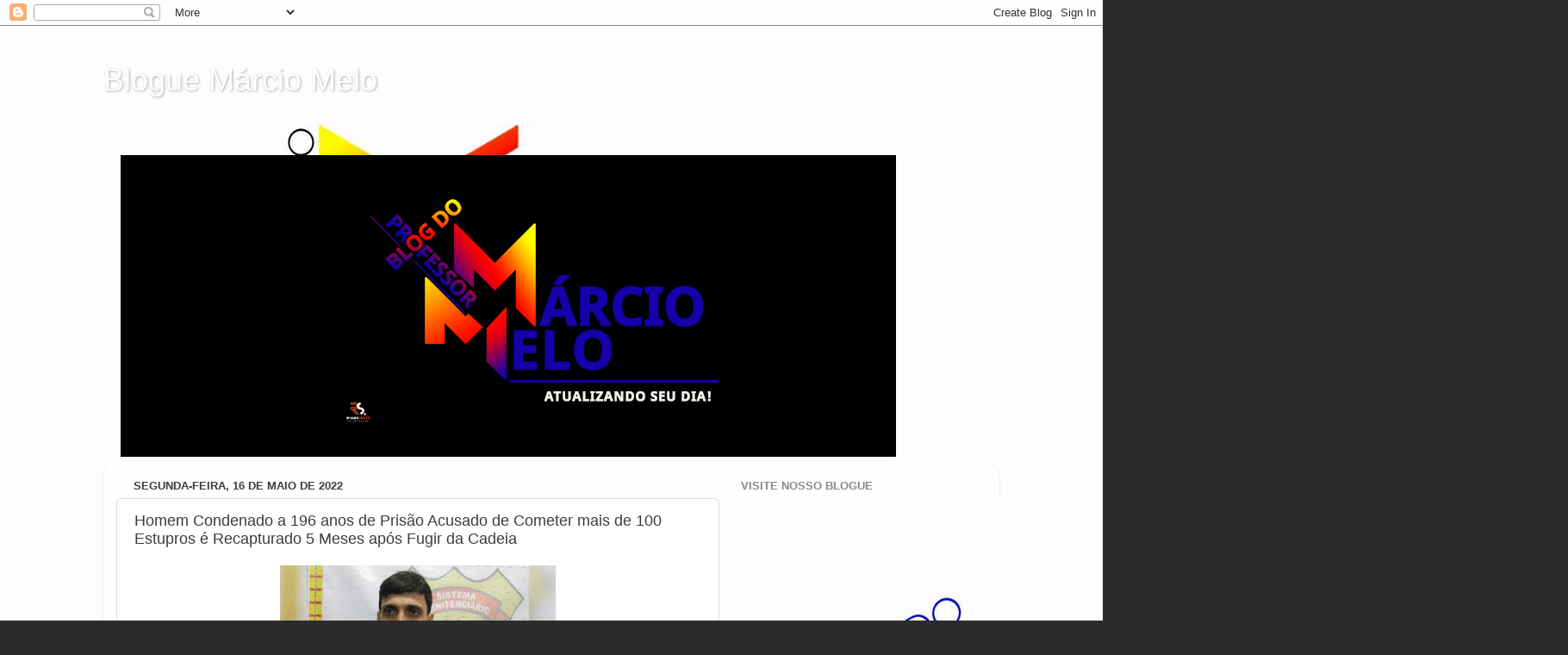

--- FILE ---
content_type: text/html; charset=UTF-8
request_url: https://professormarciomelo.blogspot.com/2022/05/homem-condenado-196-anos-de-prisao.html
body_size: 22094
content:
<!DOCTYPE html>
<html class='v2' dir='ltr' lang='pt-BR'>
<head>
<link href='https://www.blogger.com/static/v1/widgets/335934321-css_bundle_v2.css' rel='stylesheet' type='text/css'/>
<meta content='width=1100' name='viewport'/>
<meta content='text/html; charset=UTF-8' http-equiv='Content-Type'/>
<meta content='blogger' name='generator'/>
<link href='https://professormarciomelo.blogspot.com/favicon.ico' rel='icon' type='image/x-icon'/>
<link href='http://professormarciomelo.blogspot.com/2022/05/homem-condenado-196-anos-de-prisao.html' rel='canonical'/>
<link rel="alternate" type="application/atom+xml" title="Blogue Márcio Melo  - Atom" href="https://professormarciomelo.blogspot.com/feeds/posts/default" />
<link rel="alternate" type="application/rss+xml" title="Blogue Márcio Melo  - RSS" href="https://professormarciomelo.blogspot.com/feeds/posts/default?alt=rss" />
<link rel="service.post" type="application/atom+xml" title="Blogue Márcio Melo  - Atom" href="https://www.blogger.com/feeds/7335396947678685626/posts/default" />

<link rel="alternate" type="application/atom+xml" title="Blogue Márcio Melo  - Atom" href="https://professormarciomelo.blogspot.com/feeds/5336302214756230148/comments/default" />
<!--Can't find substitution for tag [blog.ieCssRetrofitLinks]-->
<link href='https://blogger.googleusercontent.com/img/b/R29vZ2xl/AVvXsEg1Z2iPFVDx6QLF1wKrDjFVVf9UgXYpFhpfc0x1S-iPZJMmRY0AaTUwb3NA2M5Oqk7soeGQMcjmvrDcwkg4nXXXyupY8zK8COMEFyIh4XuyPfZcIw5_MqMo7AkUQcwg1v7sd3bAHcKVZCHRlW6mYNyvv9gnjVAE2suT3ZjdvF9OFra62v_xnBod6aww/s320/jjjjjjjjjjjjjjjjjjjjjjjjjjjjjjjjjj.jpg' rel='image_src'/>
<meta content='http://professormarciomelo.blogspot.com/2022/05/homem-condenado-196-anos-de-prisao.html' property='og:url'/>
<meta content='Homem Condenado a 196 anos de Prisão Acusado de Cometer mais de 100 Estupros é Recapturado 5 Meses após Fugir da Cadeia' property='og:title'/>
<meta content='Condenado a 196 anos de prisão e acusado de cometer mais de 100 estupros, Wanderson Alves Carvalho, conhecido como Dentinho, foi recapturado...' property='og:description'/>
<meta content='https://blogger.googleusercontent.com/img/b/R29vZ2xl/AVvXsEg1Z2iPFVDx6QLF1wKrDjFVVf9UgXYpFhpfc0x1S-iPZJMmRY0AaTUwb3NA2M5Oqk7soeGQMcjmvrDcwkg4nXXXyupY8zK8COMEFyIh4XuyPfZcIw5_MqMo7AkUQcwg1v7sd3bAHcKVZCHRlW6mYNyvv9gnjVAE2suT3ZjdvF9OFra62v_xnBod6aww/w1200-h630-p-k-no-nu/jjjjjjjjjjjjjjjjjjjjjjjjjjjjjjjjjj.jpg' property='og:image'/>
<title>Blogue Márcio Melo : Homem Condenado a 196 anos de Prisão Acusado de Cometer mais de 100 Estupros é Recapturado 5 Meses após Fugir da Cadeia</title>
<style id='page-skin-1' type='text/css'><!--
/*-----------------------------------------------
Blogger Template Style
Name:     Picture Window
Designer: Blogger
URL:      www.blogger.com
----------------------------------------------- */
/* Content
----------------------------------------------- */
body {
font: normal normal 15px Arial, Tahoma, Helvetica, FreeSans, sans-serif;
color: #3c3c3c;
background: #2c2c2c url(//1.bp.blogspot.com/-frHYeKAV8ic/VwZiB0up-GI/AAAAAAAAWKY/caPAAGR3Dr8ixv1FhHcPYGuqVyu94r8xw/s0-r/250071_1040478179332247_8264410081814852188_n.jpg) repeat scroll top left;
}
html body .region-inner {
min-width: 0;
max-width: 100%;
width: auto;
}
.content-outer {
font-size: 90%;
}
a:link {
text-decoration:none;
color: #34349c;
}
a:visited {
text-decoration:none;
color: #6767cc;
}
a:hover {
text-decoration:underline;
color: #3546ff;
}
.content-outer {
background: transparent none repeat scroll top left;
-moz-border-radius: 0;
-webkit-border-radius: 0;
-goog-ms-border-radius: 0;
border-radius: 0;
-moz-box-shadow: 0 0 0 rgba(0, 0, 0, .15);
-webkit-box-shadow: 0 0 0 rgba(0, 0, 0, .15);
-goog-ms-box-shadow: 0 0 0 rgba(0, 0, 0, .15);
box-shadow: 0 0 0 rgba(0, 0, 0, .15);
margin: 20px auto;
}
.content-inner {
padding: 0;
}
/* Header
----------------------------------------------- */
.header-outer {
background: rgba(43, 43, 43, 0) none repeat-x scroll top left;
_background-image: none;
color: #ffffff;
-moz-border-radius: 0;
-webkit-border-radius: 0;
-goog-ms-border-radius: 0;
border-radius: 0;
}
.Header img, .Header #header-inner {
-moz-border-radius: 0;
-webkit-border-radius: 0;
-goog-ms-border-radius: 0;
border-radius: 0;
}
.header-inner .Header .titlewrapper,
.header-inner .Header .descriptionwrapper {
padding-left: 0;
padding-right: 0;
}
.Header h1 {
font: normal normal 36px Arial, Tahoma, Helvetica, FreeSans, sans-serif;
text-shadow: 1px 1px 3px rgba(0, 0, 0, 0.3);
}
.Header h1 a {
color: #ffffff;
}
.Header .description {
font-size: 130%;
}
/* Tabs
----------------------------------------------- */
.tabs-inner {
margin: .5em 20px 0;
padding: 0;
}
.tabs-inner .section {
margin: 0;
}
.tabs-inner .widget ul {
padding: 0;
background: rgba(43, 43, 43, 0) none repeat scroll bottom;
-moz-border-radius: 0;
-webkit-border-radius: 0;
-goog-ms-border-radius: 0;
border-radius: 0;
}
.tabs-inner .widget li {
border: none;
}
.tabs-inner .widget li a {
display: inline-block;
padding: .5em 1em;
margin-right: .25em;
color: #ffffff;
font: normal normal 15px Arial, Tahoma, Helvetica, FreeSans, sans-serif;
-moz-border-radius: 10px 10px 0 0;
-webkit-border-top-left-radius: 10px;
-webkit-border-top-right-radius: 10px;
-goog-ms-border-radius: 10px 10px 0 0;
border-radius: 10px 10px 0 0;
background: transparent url(https://resources.blogblog.com/blogblog/data/1kt/transparent/black50.png) repeat scroll top left;
border-right: 1px solid rgba(43, 43, 43, 0);
}
.tabs-inner .widget li:first-child a {
padding-left: 1.25em;
-moz-border-radius-topleft: 10px;
-moz-border-radius-bottomleft: 0;
-webkit-border-top-left-radius: 10px;
-webkit-border-bottom-left-radius: 0;
-goog-ms-border-top-left-radius: 10px;
-goog-ms-border-bottom-left-radius: 0;
border-top-left-radius: 10px;
border-bottom-left-radius: 0;
}
.tabs-inner .widget li.selected a,
.tabs-inner .widget li a:hover {
position: relative;
z-index: 1;
background: rgba(43, 43, 43, 0) url(https://resources.blogblog.com/blogblog/data/1kt/transparent/white80.png) repeat scroll bottom;
color: #3d3db7;
-moz-box-shadow: 0 0 3px rgba(0, 0, 0, .15);
-webkit-box-shadow: 0 0 3px rgba(0, 0, 0, .15);
-goog-ms-box-shadow: 0 0 3px rgba(0, 0, 0, .15);
box-shadow: 0 0 3px rgba(0, 0, 0, .15);
}
/* Headings
----------------------------------------------- */
h2 {
font: bold normal 13px Arial, Tahoma, Helvetica, FreeSans, sans-serif;
text-transform: uppercase;
color: #898989;
margin: .5em 0;
}
/* Main
----------------------------------------------- */
.main-outer {
background: transparent url(https://resources.blogblog.com/blogblog/data/1kt/transparent/white80.png) repeat scroll top left;
-moz-border-radius: 20px 20px 0 0;
-webkit-border-top-left-radius: 20px;
-webkit-border-top-right-radius: 20px;
-webkit-border-bottom-left-radius: 0;
-webkit-border-bottom-right-radius: 0;
-goog-ms-border-radius: 20px 20px 0 0;
border-radius: 20px 20px 0 0;
-moz-box-shadow: 0 1px 3px rgba(0, 0, 0, .15);
-webkit-box-shadow: 0 1px 3px rgba(0, 0, 0, .15);
-goog-ms-box-shadow: 0 1px 3px rgba(0, 0, 0, .15);
box-shadow: 0 1px 3px rgba(0, 0, 0, .15);
}
.main-inner {
padding: 15px 20px 20px;
}
.main-inner .column-center-inner {
padding: 0 0;
}
.main-inner .column-left-inner {
padding-left: 0;
}
.main-inner .column-right-inner {
padding-right: 0;
}
/* Posts
----------------------------------------------- */
h3.post-title {
margin: 0;
font: normal normal 18px Arial, Tahoma, Helvetica, FreeSans, sans-serif;
}
.comments h4 {
margin: 1em 0 0;
font: normal normal 18px Arial, Tahoma, Helvetica, FreeSans, sans-serif;
}
.date-header span {
color: #3c3c3c;
}
.post-outer {
background-color: #ffffff;
border: solid 1px #dddddd;
-moz-border-radius: 5px;
-webkit-border-radius: 5px;
border-radius: 5px;
-goog-ms-border-radius: 5px;
padding: 15px 20px;
margin: 0 -20px 20px;
}
.post-body {
line-height: 1.4;
font-size: 110%;
position: relative;
}
.post-header {
margin: 0 0 1.5em;
color: #9a9a9a;
line-height: 1.6;
}
.post-footer {
margin: .5em 0 0;
color: #9a9a9a;
line-height: 1.6;
}
#blog-pager {
font-size: 140%
}
#comments .comment-author {
padding-top: 1.5em;
border-top: dashed 1px #ccc;
border-top: dashed 1px rgba(128, 128, 128, .5);
background-position: 0 1.5em;
}
#comments .comment-author:first-child {
padding-top: 0;
border-top: none;
}
.avatar-image-container {
margin: .2em 0 0;
}
/* Comments
----------------------------------------------- */
.comments .comments-content .icon.blog-author {
background-repeat: no-repeat;
background-image: url([data-uri]);
}
.comments .comments-content .loadmore a {
border-top: 1px solid #3546ff;
border-bottom: 1px solid #3546ff;
}
.comments .continue {
border-top: 2px solid #3546ff;
}
/* Widgets
----------------------------------------------- */
.widget ul, .widget #ArchiveList ul.flat {
padding: 0;
list-style: none;
}
.widget ul li, .widget #ArchiveList ul.flat li {
border-top: dashed 1px #ccc;
border-top: dashed 1px rgba(128, 128, 128, .5);
}
.widget ul li:first-child, .widget #ArchiveList ul.flat li:first-child {
border-top: none;
}
.widget .post-body ul {
list-style: disc;
}
.widget .post-body ul li {
border: none;
}
/* Footer
----------------------------------------------- */
.footer-outer {
color:#cccccc;
background: transparent url(https://resources.blogblog.com/blogblog/data/1kt/transparent/black50.png) repeat scroll top left;
-moz-border-radius: 0 0 20px 20px;
-webkit-border-top-left-radius: 0;
-webkit-border-top-right-radius: 0;
-webkit-border-bottom-left-radius: 20px;
-webkit-border-bottom-right-radius: 20px;
-goog-ms-border-radius: 0 0 20px 20px;
border-radius: 0 0 20px 20px;
-moz-box-shadow: 0 1px 3px rgba(0, 0, 0, .15);
-webkit-box-shadow: 0 1px 3px rgba(0, 0, 0, .15);
-goog-ms-box-shadow: 0 1px 3px rgba(0, 0, 0, .15);
box-shadow: 0 1px 3px rgba(0, 0, 0, .15);
}
.footer-inner {
padding: 10px 20px 20px;
}
.footer-outer a {
color: #9aa2ee;
}
.footer-outer a:visited {
color: #8078ee;
}
.footer-outer a:hover {
color: #3546ff;
}
.footer-outer .widget h2 {
color: #aaaaaa;
}
/* Mobile
----------------------------------------------- */
html body.mobile {
height: auto;
}
html body.mobile {
min-height: 480px;
background-size: 100% auto;
}
.mobile .body-fauxcolumn-outer {
background: transparent none repeat scroll top left;
}
html .mobile .mobile-date-outer, html .mobile .blog-pager {
border-bottom: none;
background: transparent url(https://resources.blogblog.com/blogblog/data/1kt/transparent/white80.png) repeat scroll top left;
margin-bottom: 10px;
}
.mobile .date-outer {
background: transparent url(https://resources.blogblog.com/blogblog/data/1kt/transparent/white80.png) repeat scroll top left;
}
.mobile .header-outer, .mobile .main-outer,
.mobile .post-outer, .mobile .footer-outer {
-moz-border-radius: 0;
-webkit-border-radius: 0;
-goog-ms-border-radius: 0;
border-radius: 0;
}
.mobile .content-outer,
.mobile .main-outer,
.mobile .post-outer {
background: inherit;
border: none;
}
.mobile .content-outer {
font-size: 100%;
}
.mobile-link-button {
background-color: #34349c;
}
.mobile-link-button a:link, .mobile-link-button a:visited {
color: #ffffff;
}
.mobile-index-contents {
color: #3c3c3c;
}
.mobile .tabs-inner .PageList .widget-content {
background: rgba(43, 43, 43, 0) url(https://resources.blogblog.com/blogblog/data/1kt/transparent/white80.png) repeat scroll bottom;
color: #3d3db7;
}
.mobile .tabs-inner .PageList .widget-content .pagelist-arrow {
border-left: 1px solid rgba(43, 43, 43, 0);
}

--></style>
<style id='template-skin-1' type='text/css'><!--
body {
min-width: 1040px;
}
.content-outer, .content-fauxcolumn-outer, .region-inner {
min-width: 1040px;
max-width: 1040px;
_width: 1040px;
}
.main-inner .columns {
padding-left: 0;
padding-right: 310px;
}
.main-inner .fauxcolumn-center-outer {
left: 0;
right: 310px;
/* IE6 does not respect left and right together */
_width: expression(this.parentNode.offsetWidth -
parseInt("0") -
parseInt("310px") + 'px');
}
.main-inner .fauxcolumn-left-outer {
width: 0;
}
.main-inner .fauxcolumn-right-outer {
width: 310px;
}
.main-inner .column-left-outer {
width: 0;
right: 100%;
margin-left: -0;
}
.main-inner .column-right-outer {
width: 310px;
margin-right: -310px;
}
#layout {
min-width: 0;
}
#layout .content-outer {
min-width: 0;
width: 800px;
}
#layout .region-inner {
min-width: 0;
width: auto;
}
body#layout div.add_widget {
padding: 8px;
}
body#layout div.add_widget a {
margin-left: 32px;
}
--></style>
<style>
    body {background-image:url(\/\/1.bp.blogspot.com\/-frHYeKAV8ic\/VwZiB0up-GI\/AAAAAAAAWKY\/caPAAGR3Dr8ixv1FhHcPYGuqVyu94r8xw\/s0-r\/250071_1040478179332247_8264410081814852188_n.jpg);}
    
@media (max-width: 200px) { body {background-image:url(\/\/1.bp.blogspot.com\/-frHYeKAV8ic\/VwZiB0up-GI\/AAAAAAAAWKY\/caPAAGR3Dr8ixv1FhHcPYGuqVyu94r8xw\/w200\/250071_1040478179332247_8264410081814852188_n.jpg);}}
@media (max-width: 400px) and (min-width: 201px) { body {background-image:url(\/\/1.bp.blogspot.com\/-frHYeKAV8ic\/VwZiB0up-GI\/AAAAAAAAWKY\/caPAAGR3Dr8ixv1FhHcPYGuqVyu94r8xw\/w400\/250071_1040478179332247_8264410081814852188_n.jpg);}}
@media (max-width: 800px) and (min-width: 401px) { body {background-image:url(\/\/1.bp.blogspot.com\/-frHYeKAV8ic\/VwZiB0up-GI\/AAAAAAAAWKY\/caPAAGR3Dr8ixv1FhHcPYGuqVyu94r8xw\/w800\/250071_1040478179332247_8264410081814852188_n.jpg);}}
@media (max-width: 1200px) and (min-width: 801px) { body {background-image:url(\/\/1.bp.blogspot.com\/-frHYeKAV8ic\/VwZiB0up-GI\/AAAAAAAAWKY\/caPAAGR3Dr8ixv1FhHcPYGuqVyu94r8xw\/w1200\/250071_1040478179332247_8264410081814852188_n.jpg);}}
/* Last tag covers anything over one higher than the previous max-size cap. */
@media (min-width: 1201px) { body {background-image:url(\/\/1.bp.blogspot.com\/-frHYeKAV8ic\/VwZiB0up-GI\/AAAAAAAAWKY\/caPAAGR3Dr8ixv1FhHcPYGuqVyu94r8xw\/w1600\/250071_1040478179332247_8264410081814852188_n.jpg);}}
  </style>
<link href='https://www.blogger.com/dyn-css/authorization.css?targetBlogID=7335396947678685626&amp;zx=1a68a54f-a4e1-4647-a978-97fc0899d511' media='none' onload='if(media!=&#39;all&#39;)media=&#39;all&#39;' rel='stylesheet'/><noscript><link href='https://www.blogger.com/dyn-css/authorization.css?targetBlogID=7335396947678685626&amp;zx=1a68a54f-a4e1-4647-a978-97fc0899d511' rel='stylesheet'/></noscript>
<meta name='google-adsense-platform-account' content='ca-host-pub-1556223355139109'/>
<meta name='google-adsense-platform-domain' content='blogspot.com'/>

</head>
<body class='loading variant-open'>
<div class='navbar section' id='navbar' name='Navbar'><div class='widget Navbar' data-version='1' id='Navbar1'><script type="text/javascript">
    function setAttributeOnload(object, attribute, val) {
      if(window.addEventListener) {
        window.addEventListener('load',
          function(){ object[attribute] = val; }, false);
      } else {
        window.attachEvent('onload', function(){ object[attribute] = val; });
      }
    }
  </script>
<div id="navbar-iframe-container"></div>
<script type="text/javascript" src="https://apis.google.com/js/platform.js"></script>
<script type="text/javascript">
      gapi.load("gapi.iframes:gapi.iframes.style.bubble", function() {
        if (gapi.iframes && gapi.iframes.getContext) {
          gapi.iframes.getContext().openChild({
              url: 'https://www.blogger.com/navbar/7335396947678685626?po\x3d5336302214756230148\x26origin\x3dhttps://professormarciomelo.blogspot.com',
              where: document.getElementById("navbar-iframe-container"),
              id: "navbar-iframe"
          });
        }
      });
    </script><script type="text/javascript">
(function() {
var script = document.createElement('script');
script.type = 'text/javascript';
script.src = '//pagead2.googlesyndication.com/pagead/js/google_top_exp.js';
var head = document.getElementsByTagName('head')[0];
if (head) {
head.appendChild(script);
}})();
</script>
</div></div>
<div class='body-fauxcolumns'>
<div class='fauxcolumn-outer body-fauxcolumn-outer'>
<div class='cap-top'>
<div class='cap-left'></div>
<div class='cap-right'></div>
</div>
<div class='fauxborder-left'>
<div class='fauxborder-right'></div>
<div class='fauxcolumn-inner'>
</div>
</div>
<div class='cap-bottom'>
<div class='cap-left'></div>
<div class='cap-right'></div>
</div>
</div>
</div>
<div class='content'>
<div class='content-fauxcolumns'>
<div class='fauxcolumn-outer content-fauxcolumn-outer'>
<div class='cap-top'>
<div class='cap-left'></div>
<div class='cap-right'></div>
</div>
<div class='fauxborder-left'>
<div class='fauxborder-right'></div>
<div class='fauxcolumn-inner'>
</div>
</div>
<div class='cap-bottom'>
<div class='cap-left'></div>
<div class='cap-right'></div>
</div>
</div>
</div>
<div class='content-outer'>
<div class='content-cap-top cap-top'>
<div class='cap-left'></div>
<div class='cap-right'></div>
</div>
<div class='fauxborder-left content-fauxborder-left'>
<div class='fauxborder-right content-fauxborder-right'></div>
<div class='content-inner'>
<header>
<div class='header-outer'>
<div class='header-cap-top cap-top'>
<div class='cap-left'></div>
<div class='cap-right'></div>
</div>
<div class='fauxborder-left header-fauxborder-left'>
<div class='fauxborder-right header-fauxborder-right'></div>
<div class='region-inner header-inner'>
<div class='header section' id='header' name='Cabeçalho'><div class='widget Header' data-version='1' id='Header1'>
<div id='header-inner'>
<div class='titlewrapper'>
<h1 class='title'>
<a href='https://professormarciomelo.blogspot.com/'>
Blogue Márcio Melo 
</a>
</h1>
</div>
<div class='descriptionwrapper'>
<p class='description'><span>Atualizando o Seu Dia a Dia!</span></p>
</div>
</div>
</div></div>
</div>
</div>
<div class='header-cap-bottom cap-bottom'>
<div class='cap-left'></div>
<div class='cap-right'></div>
</div>
</div>
</header>
<div class='tabs-outer'>
<div class='tabs-cap-top cap-top'>
<div class='cap-left'></div>
<div class='cap-right'></div>
</div>
<div class='fauxborder-left tabs-fauxborder-left'>
<div class='fauxborder-right tabs-fauxborder-right'></div>
<div class='region-inner tabs-inner'>
<div class='tabs section' id='crosscol' name='Entre colunas'><div class='widget Image' data-version='1' id='Image2'>
<div class='widget-content'>
<img alt='' height='350' id='Image2_img' src='https://blogger.googleusercontent.com/img/a/AVvXsEgFJl4g9auh-_QbS-8r_5VHq39EYMOAAsQqaaahYgXlk-rU3rLq_KFZRieLf21WiPCARxwpKkr5GhWt8IYQ9UHhS_kBwwkjXJ81AxVgzT1zHejTr2qCjbpFbL57b_ENNXvoFMPbCbv3uh0hqkU_aGNLa1mwTvpwwdQkOInrcfx218aJnPiV0fqjsGGV_sY=s900' width='900'/>
<br/>
</div>
<div class='clear'></div>
</div></div>
<div class='tabs no-items section' id='crosscol-overflow' name='Cross-Column 2'></div>
</div>
</div>
<div class='tabs-cap-bottom cap-bottom'>
<div class='cap-left'></div>
<div class='cap-right'></div>
</div>
</div>
<div class='main-outer'>
<div class='main-cap-top cap-top'>
<div class='cap-left'></div>
<div class='cap-right'></div>
</div>
<div class='fauxborder-left main-fauxborder-left'>
<div class='fauxborder-right main-fauxborder-right'></div>
<div class='region-inner main-inner'>
<div class='columns fauxcolumns'>
<div class='fauxcolumn-outer fauxcolumn-center-outer'>
<div class='cap-top'>
<div class='cap-left'></div>
<div class='cap-right'></div>
</div>
<div class='fauxborder-left'>
<div class='fauxborder-right'></div>
<div class='fauxcolumn-inner'>
</div>
</div>
<div class='cap-bottom'>
<div class='cap-left'></div>
<div class='cap-right'></div>
</div>
</div>
<div class='fauxcolumn-outer fauxcolumn-left-outer'>
<div class='cap-top'>
<div class='cap-left'></div>
<div class='cap-right'></div>
</div>
<div class='fauxborder-left'>
<div class='fauxborder-right'></div>
<div class='fauxcolumn-inner'>
</div>
</div>
<div class='cap-bottom'>
<div class='cap-left'></div>
<div class='cap-right'></div>
</div>
</div>
<div class='fauxcolumn-outer fauxcolumn-right-outer'>
<div class='cap-top'>
<div class='cap-left'></div>
<div class='cap-right'></div>
</div>
<div class='fauxborder-left'>
<div class='fauxborder-right'></div>
<div class='fauxcolumn-inner'>
</div>
</div>
<div class='cap-bottom'>
<div class='cap-left'></div>
<div class='cap-right'></div>
</div>
</div>
<!-- corrects IE6 width calculation -->
<div class='columns-inner'>
<div class='column-center-outer'>
<div class='column-center-inner'>
<div class='main section' id='main' name='Principal'><div class='widget Blog' data-version='1' id='Blog1'>
<div class='blog-posts hfeed'>

          <div class="date-outer">
        
<h2 class='date-header'><span>segunda-feira, 16 de maio de 2022</span></h2>

          <div class="date-posts">
        
<div class='post-outer'>
<div class='post hentry uncustomized-post-template' itemprop='blogPost' itemscope='itemscope' itemtype='http://schema.org/BlogPosting'>
<meta content='https://blogger.googleusercontent.com/img/b/R29vZ2xl/AVvXsEg1Z2iPFVDx6QLF1wKrDjFVVf9UgXYpFhpfc0x1S-iPZJMmRY0AaTUwb3NA2M5Oqk7soeGQMcjmvrDcwkg4nXXXyupY8zK8COMEFyIh4XuyPfZcIw5_MqMo7AkUQcwg1v7sd3bAHcKVZCHRlW6mYNyvv9gnjVAE2suT3ZjdvF9OFra62v_xnBod6aww/s320/jjjjjjjjjjjjjjjjjjjjjjjjjjjjjjjjjj.jpg' itemprop='image_url'/>
<meta content='7335396947678685626' itemprop='blogId'/>
<meta content='5336302214756230148' itemprop='postId'/>
<a name='5336302214756230148'></a>
<h3 class='post-title entry-title' itemprop='name'>
Homem Condenado a 196 anos de Prisão Acusado de Cometer mais de 100 Estupros é Recapturado 5 Meses após Fugir da Cadeia
</h3>
<div class='post-header'>
<div class='post-header-line-1'></div>
</div>
<div class='post-body entry-content' id='post-body-5336302214756230148' itemprop='description articleBody'>
<p style="box-sizing: border-box; letter-spacing: -0.5px; margin-bottom: 1rem; margin-top: 0px; text-align: center;"></p><div class="separator" style="clear: both; text-align: center;"><a href="https://blogger.googleusercontent.com/img/b/R29vZ2xl/AVvXsEg1Z2iPFVDx6QLF1wKrDjFVVf9UgXYpFhpfc0x1S-iPZJMmRY0AaTUwb3NA2M5Oqk7soeGQMcjmvrDcwkg4nXXXyupY8zK8COMEFyIh4XuyPfZcIw5_MqMo7AkUQcwg1v7sd3bAHcKVZCHRlW6mYNyvv9gnjVAE2suT3ZjdvF9OFra62v_xnBod6aww/s593/jjjjjjjjjjjjjjjjjjjjjjjjjjjjjjjjjj.jpg" style="margin-left: 1em; margin-right: 1em;"><img border="0" data-original-height="391" data-original-width="593" height="211" src="https://blogger.googleusercontent.com/img/b/R29vZ2xl/AVvXsEg1Z2iPFVDx6QLF1wKrDjFVVf9UgXYpFhpfc0x1S-iPZJMmRY0AaTUwb3NA2M5Oqk7soeGQMcjmvrDcwkg4nXXXyupY8zK8COMEFyIh4XuyPfZcIw5_MqMo7AkUQcwg1v7sd3bAHcKVZCHRlW6mYNyvv9gnjVAE2suT3ZjdvF9OFra62v_xnBod6aww/s320/jjjjjjjjjjjjjjjjjjjjjjjjjjjjjjjjjj.jpg" width="320" /></a></div><br /><span style="background-color: white; font-family: arial; font-size: large;"><br /></span><p></p><p style="box-sizing: border-box; letter-spacing: -0.5px; margin-bottom: 1rem; margin-top: 0px; text-align: justify;"><span style="background-color: white; font-family: arial; font-size: large;">Condenado a 196 anos de prisão e acusado de cometer mais de 100 estupros, Wanderson Alves Carvalho, conhecido como Dentinho, foi recapturado na tarde deste domingo (15/5). O homem, que fugiu do&nbsp;Complexo Prisional de Aparecida de Goiânia em dezembro de 2021, foi encontrado no Pará.<span></span></span></p><a name="more"></a><p></p><p style="box-sizing: border-box; letter-spacing: -0.5px; margin-bottom: 1rem; margin-top: 0px; text-align: justify;"><span style="background-color: white; font-family: arial; font-size: large;">De acordo com a Diretoria-Geral de Administração Penitenciária de Goiás, o foragido foi encontrado após um trabalho conjunto entre a&nbsp;Polícia Penal do Estado de Goiás&nbsp;e as forças de segurança do Pará.</span></p><p style="box-sizing: border-box; letter-spacing: -0.5px; margin-bottom: 1rem; margin-top: 0px; text-align: justify;"><span style="box-sizing: border-box;"><span style="background-color: white; font-family: arial; font-size: large;">A fuga</span></span></p><p data-gtm-vis-first-on-screen-8752935_862="88435" data-gtm-vis-first-on-screen-8752935_866="88432" data-gtm-vis-has-fired-8752935_862="1" data-gtm-vis-has-fired-8752935_866="1" data-gtm-vis-recent-on-screen-8752935_862="88435" data-gtm-vis-recent-on-screen-8752935_866="88432" data-gtm-vis-total-visible-time-8752935_862="100" data-gtm-vis-total-visible-time-8752935_866="100" style="box-sizing: border-box; letter-spacing: -0.5px; margin-bottom: 1rem; margin-top: 0px; text-align: justify;"><span style="background-color: white; font-family: arial; font-size: large;">Em dezembro de 2021, Wanderson aproveitou-se do momento em que fazia um trabalho de limpeza em uma das unidades do Complexo Prisional de Aparecida de Goiânia e fugiu.</span></p><p style="box-sizing: border-box; letter-spacing: -0.5px; margin-bottom: 1rem; margin-top: 0px; text-align: justify;"><span style="background-color: white; font-family: arial; font-size: large;">Ele havia sido preso em 2004. A Diretoria Geral de Administração Penitenciária (DGAP) instaurou um processo de investigação para apurar as causas e circunstâncias da fuga de Wanderson. Ele cumpria pena na Penitenciária Odenir Guimarães (POG).</span></p><p style="box-sizing: border-box; letter-spacing: -0.5px; margin-bottom: 1rem; margin-top: 0px; text-align: justify;"><span style="background-color: white; font-family: arial; font-size: large;">Conforme apuração da polícia, até então, o criminoso havia sido escoltado da POG até a base do Grupo de Guaritas e Muralhas (GGM), que fica nas dependências da Gerência de Segurança, para fazer a limpeza do local. No início da noite, no entanto, as equipes do GGM que retornaram à POG notaram que ele não havia voltado para o presídio.</span></p><p style="box-sizing: border-box; letter-spacing: -0.5px; margin-bottom: 1rem; margin-top: 0px; text-align: justify;"><span style="box-sizing: border-box;"><span style="background-color: white; font-family: arial; font-size: large;">Crimes</span></span></p><p style="box-sizing: border-box; letter-spacing: -0.5px; margin-bottom: 1rem; margin-top: 0px; text-align: justify;"><span style="background-color: white; font-family: arial; font-size: large;">&#8220;Dentinho&#8221; agiu entre 2001 e 2004, em Goiânia e região metropolitana. Para cometer os estupros, ele costumava usar uma bicicleta, vestia boné e bermuda. Ele abordava, principalmente, universitárias e a tática era quase sempre a mesma.</span></p><p style="box-sizing: border-box; letter-spacing: -0.5px; margin-bottom: 1rem; margin-top: 0px; text-align: justify;"><span style="background-color: white; font-family: arial; font-size: large;">O estuprador pedia uma informação na rua e, quando a mulher ia responder, ele a atacava com uma arma. Em seguida, a vítima era levada para uma área baldia, onde ele não só praticava o estupro, mas também roubava pertences, como joias e celulares.</span></p><p style="box-sizing: border-box; letter-spacing: -0.5px; margin-bottom: 1rem; margin-top: 0px; text-align: justify;"><span style="background-color: white; font-family: arial; font-size: large;">Wanderson chegou a fugir da prisão numa situação anterior, em maio de 2004, em Paraúna (GO), a 160 quilômetros de Goiânia. Nessa fuga, a polícia levou quase um mês para localizá-lo.</span></p><p style="box-sizing: border-box; letter-spacing: -0.5px; margin-bottom: 1rem; margin-top: 0px; text-align: justify;"><span style="background-color: white; font-family: arial; font-size: large;"><br /></span></p><p style="box-sizing: border-box; letter-spacing: -0.5px; margin-bottom: 1rem; margin-top: 0px; text-align: justify;"><span style="box-sizing: border-box;"><span style="background-color: white; font-family: arial;">* BG Via Metrópoles</span></span></p>
<div style='clear: both;'></div>
</div>
<div class='post-footer'>
<div class='post-footer-line post-footer-line-1'>
<span class='post-author vcard'>
Postado por
<span class='fn' itemprop='author' itemscope='itemscope' itemtype='http://schema.org/Person'>
<meta content='https://www.blogger.com/profile/03334464049335861016' itemprop='url'/>
<a class='g-profile' href='https://www.blogger.com/profile/03334464049335861016' rel='author' title='author profile'>
<span itemprop='name'>Marcio Melo</span>
</a>
</span>
</span>
<span class='post-timestamp'>
às
<meta content='http://professormarciomelo.blogspot.com/2022/05/homem-condenado-196-anos-de-prisao.html' itemprop='url'/>
<a class='timestamp-link' href='https://professormarciomelo.blogspot.com/2022/05/homem-condenado-196-anos-de-prisao.html' rel='bookmark' title='permanent link'><abbr class='published' itemprop='datePublished' title='2022-05-16T07:37:00-03:00'>07:37</abbr></a>
</span>
<span class='post-comment-link'>
</span>
<span class='post-icons'>
<span class='item-control blog-admin pid-546742992'>
<a href='https://www.blogger.com/post-edit.g?blogID=7335396947678685626&postID=5336302214756230148&from=pencil' title='Editar post'>
<img alt='' class='icon-action' height='18' src='https://resources.blogblog.com/img/icon18_edit_allbkg.gif' width='18'/>
</a>
</span>
</span>
<div class='post-share-buttons goog-inline-block'>
<a class='goog-inline-block share-button sb-email' href='https://www.blogger.com/share-post.g?blogID=7335396947678685626&postID=5336302214756230148&target=email' target='_blank' title='Enviar por e-mail'><span class='share-button-link-text'>Enviar por e-mail</span></a><a class='goog-inline-block share-button sb-blog' href='https://www.blogger.com/share-post.g?blogID=7335396947678685626&postID=5336302214756230148&target=blog' onclick='window.open(this.href, "_blank", "height=270,width=475"); return false;' target='_blank' title='Postar no blog!'><span class='share-button-link-text'>Postar no blog!</span></a><a class='goog-inline-block share-button sb-twitter' href='https://www.blogger.com/share-post.g?blogID=7335396947678685626&postID=5336302214756230148&target=twitter' target='_blank' title='Compartilhar no X'><span class='share-button-link-text'>Compartilhar no X</span></a><a class='goog-inline-block share-button sb-facebook' href='https://www.blogger.com/share-post.g?blogID=7335396947678685626&postID=5336302214756230148&target=facebook' onclick='window.open(this.href, "_blank", "height=430,width=640"); return false;' target='_blank' title='Compartilhar no Facebook'><span class='share-button-link-text'>Compartilhar no Facebook</span></a><a class='goog-inline-block share-button sb-pinterest' href='https://www.blogger.com/share-post.g?blogID=7335396947678685626&postID=5336302214756230148&target=pinterest' target='_blank' title='Compartilhar com o Pinterest'><span class='share-button-link-text'>Compartilhar com o Pinterest</span></a>
</div>
</div>
<div class='post-footer-line post-footer-line-2'>
<span class='post-labels'>
</span>
</div>
<div class='post-footer-line post-footer-line-3'>
<span class='post-location'>
</span>
</div>
</div>
</div>
<div class='comments' id='comments'>
<a name='comments'></a>
<h4>Nenhum comentário:</h4>
<div id='Blog1_comments-block-wrapper'>
<dl class='avatar-comment-indent' id='comments-block'>
</dl>
</div>
<p class='comment-footer'>
<div class='comment-form'>
<a name='comment-form'></a>
<h4 id='comment-post-message'>Postar um comentário</h4>
<p>
</p>
<p>Observação: somente um membro deste blog pode postar um comentário.</p>
<a href='https://www.blogger.com/comment/frame/7335396947678685626?po=5336302214756230148&hl=pt-BR&saa=85391&origin=https://professormarciomelo.blogspot.com' id='comment-editor-src'></a>
<iframe allowtransparency='true' class='blogger-iframe-colorize blogger-comment-from-post' frameborder='0' height='410px' id='comment-editor' name='comment-editor' src='' width='100%'></iframe>
<script src='https://www.blogger.com/static/v1/jsbin/2830521187-comment_from_post_iframe.js' type='text/javascript'></script>
<script type='text/javascript'>
      BLOG_CMT_createIframe('https://www.blogger.com/rpc_relay.html');
    </script>
</div>
</p>
</div>
</div>

        </div></div>
      
</div>
<div class='blog-pager' id='blog-pager'>
<span id='blog-pager-newer-link'>
<a class='blog-pager-newer-link' href='https://professormarciomelo.blogspot.com/2022/05/dono-de-bar-e-morto-tiros-na-divisa-de.html' id='Blog1_blog-pager-newer-link' title='Postagem mais recente'>Postagem mais recente</a>
</span>
<span id='blog-pager-older-link'>
<a class='blog-pager-older-link' href='https://professormarciomelo.blogspot.com/2022/05/video-coletor-de-lixo-e-demitido-apos.html' id='Blog1_blog-pager-older-link' title='Postagem mais antiga'>Postagem mais antiga</a>
</span>
<a class='home-link' href='https://professormarciomelo.blogspot.com/'>Página inicial</a>
</div>
<div class='clear'></div>
<div class='post-feeds'>
<div class='feed-links'>
Assinar:
<a class='feed-link' href='https://professormarciomelo.blogspot.com/feeds/5336302214756230148/comments/default' target='_blank' type='application/atom+xml'>Postar comentários (Atom)</a>
</div>
</div>
</div></div>
</div>
</div>
<div class='column-left-outer'>
<div class='column-left-inner'>
<aside>
</aside>
</div>
</div>
<div class='column-right-outer'>
<div class='column-right-inner'>
<aside>
<div class='sidebar section' id='sidebar-right-1'><div class='widget Image' data-version='1' id='Image11'>
<h2>VISITE NOSSO BLOGUE</h2>
<div class='widget-content'>
<a href='http://professormarciomelo.blogspot.com.br/'>
<img alt='VISITE NOSSO BLOGUE' height='540' id='Image11_img' src='https://blogger.googleusercontent.com/img/b/R29vZ2xl/AVvXsEiEFySweOXlJvCqydLwrr4Z3J99j8VBeOPmWqnXxdIChbnqlWtsUrDlV8X5yjlgDEZkwHbrJvTpAvMp4vNXyhP22XZ_ILa5sg8tl-mqvobJgk10Cx0KJdaQl5fq-NyhPHk4slmM-fNG93bZ/s1264-r/11667275_1040478052665593_6117553418280940936_n.jpg' width='960'/>
</a>
<br/>
</div>
<div class='clear'></div>
</div><div class='widget Stats' data-version='1' id='Stats1'>
<h2>Total de visualizações de página</h2>
<div class='widget-content'>
<div id='Stats1_content' style='display: none;'>
<span class='counter-wrapper graph-counter-wrapper' id='Stats1_totalCount'>
</span>
<div class='clear'></div>
</div>
</div>
</div><div class='widget Followers' data-version='1' id='Followers1'>
<h2 class='title'>Seguidores</h2>
<div class='widget-content'>
<div id='Followers1-wrapper'>
<div style='margin-right:2px;'>
<div><script type="text/javascript" src="https://apis.google.com/js/platform.js"></script>
<div id="followers-iframe-container"></div>
<script type="text/javascript">
    window.followersIframe = null;
    function followersIframeOpen(url) {
      gapi.load("gapi.iframes", function() {
        if (gapi.iframes && gapi.iframes.getContext) {
          window.followersIframe = gapi.iframes.getContext().openChild({
            url: url,
            where: document.getElementById("followers-iframe-container"),
            messageHandlersFilter: gapi.iframes.CROSS_ORIGIN_IFRAMES_FILTER,
            messageHandlers: {
              '_ready': function(obj) {
                window.followersIframe.getIframeEl().height = obj.height;
              },
              'reset': function() {
                window.followersIframe.close();
                followersIframeOpen("https://www.blogger.com/followers/frame/7335396947678685626?colors\x3dCgt0cmFuc3BhcmVudBILdHJhbnNwYXJlbnQaByMzYzNjM2MiByMzNDM0OWMqC3RyYW5zcGFyZW50MgcjODk4OTg5OgcjM2MzYzNjQgcjMzQzNDljSgcjMDAwMDAwUgcjMzQzNDljWgt0cmFuc3BhcmVudA%3D%3D\x26pageSize\x3d21\x26hl\x3dpt-BR\x26origin\x3dhttps://professormarciomelo.blogspot.com");
              },
              'open': function(url) {
                window.followersIframe.close();
                followersIframeOpen(url);
              }
            }
          });
        }
      });
    }
    followersIframeOpen("https://www.blogger.com/followers/frame/7335396947678685626?colors\x3dCgt0cmFuc3BhcmVudBILdHJhbnNwYXJlbnQaByMzYzNjM2MiByMzNDM0OWMqC3RyYW5zcGFyZW50MgcjODk4OTg5OgcjM2MzYzNjQgcjMzQzNDljSgcjMDAwMDAwUgcjMzQzNDljWgt0cmFuc3BhcmVudA%3D%3D\x26pageSize\x3d21\x26hl\x3dpt-BR\x26origin\x3dhttps://professormarciomelo.blogspot.com");
  </script></div>
</div>
</div>
<div class='clear'></div>
</div>
</div><div class='widget Image' data-version='1' id='Image1'>
<h2>AGILITY TELECOM</h2>
<div class='widget-content'>
<a href='https://professormarciomelo.blogspot.com/2021/10/agility-telecom-com-uma-conexao-de.html'>
<img alt='AGILITY TELECOM' height='91' id='Image1_img' src='https://blogger.googleusercontent.com/img/a/AVvXsEhLdLZPhh-AOd6Z-uuwDVLWUXxIlcSkMo7CBtgT0wR9kBOqc3BA7Q8FftuBrbY6cHpAiYwbvQfSI4hIoA9_cHrLpo5fMC9izpjqpSA55NOCrFq8im1IPeiDYAG6fLT2XhyASNMSvfAw3dbPx0segKrkd1qV9F-H1umjh5XDLqea8mdmPfWkDEGLEyRkt4A=s265' width='265'/>
</a>
<br/>
</div>
<div class='clear'></div>
</div><div class='widget Image' data-version='1' id='Image12'>
<h2>Alcides Barros</h2>
<div class='widget-content'>
<a href='https://professormarciomelo.blogspot.com/2024/01/doutor-alcides-barros-filho-referencia.html'>
<img alt='Alcides Barros' height='142' id='Image12_img' src='https://blogger.googleusercontent.com/img/a/AVvXsEi_xhgh3IsOZ001__f7dHTQ7NQWe_TmaoZLBFcX2pAJxwgtYemdVklZDuv3c8Lbjddb8djhtCWhCt93MAhycdVaK5tMO4gE9lUtwijnbI7yVnC990XVb3EIzsI2tmvuYJm00wp2KGJOUc1moTSsZk-dF7yEYzduKAeV8QzzzBpjuufL4doSnkRTlMqDDEc=s265' width='265'/>
</a>
<br/>
<span class='caption'>Telefone pra contato (84) 9 9651-1688</span>
</div>
<div class='clear'></div>
</div><div class='widget Image' data-version='1' id='Image15'>
<h2>BIOFRAN</h2>
<div class='widget-content'>
<img alt='BIOFRAN' height='265' id='Image15_img' src='https://blogger.googleusercontent.com/img/a/AVvXsEgVjccU6Jjo1abSdU4-eUYoiIVQGBTXk2eJITiPG33JlPlwNSq00Xh_oI5eZYEeOR_19RYuyslHdOCTOiP2JHepM4xSXU9e-d_FEG-sr1zo6_j5x3T4s4YvtO_fQ4kEWGJrEVJcwjz5BZGfbCrxVNF2JE56AbJn3K3i_qwVIVNXgjh7vw9dtrh7e9WlYiY=s265' width='265'/>
<br/>
</div>
<div class='clear'></div>
</div><div class='widget Image' data-version='1' id='Image13'>
<h2>Auto Peças Brasil</h2>
<div class='widget-content'>
<img alt='Auto Peças Brasil' height='274' id='Image13_img' src='https://blogger.googleusercontent.com/img/a/AVvXsEjjASgcHov8gHPXoo5sgAG2bdgnMK9LVOgrY6MkWOcWYMk3M-S8mn53uggaK2NxEfc_LUOStZywDAyh8nCQN-o7oXc6mNdKFfERZ8ktYg6X-5vPA0pTo0XCVjpFL8HTZxHRELi6nS0LZYHQHQ-p0G87257y-wOYwc_vZizAcnN11d0ahZKuFHy17gJd5wM=s274' width='265'/>
<br/>
<span class='caption'>Itaú-RN</span>
</div>
<div class='clear'></div>
</div><div class='widget Image' data-version='1' id='Image5'>
<h2>MIMI GESSO EM ITAÚ-RN</h2>
<div class='widget-content'>
<img alt='MIMI GESSO EM ITAÚ-RN' height='386' id='Image5_img' src='https://blogger.googleusercontent.com/img/a/AVvXsEhZEB8Zezy_N1I73N4IYkqJryl6GWcGbaU3EK4LY289lsbhz4gzHFJwOJRzZgB1NaaOdPyYp6OMKOXEZxRxGbzIOstqkkBzv72igCI9YGvpqzRnUbNZU2cyVUrTMyWthx43oz9FcWRPjqXraqjH_1hmn7tMgBeI9UjyXZIn9K8Hj_NVhOlb6jEEJfy_YkM=s386' width='265'/>
<br/>
</div>
<div class='clear'></div>
</div><div class='widget Image' data-version='1' id='Image9'>
<h2>MARTELINHO DE OURO EM ITAÚ-RN - DESAMASSAMENTO SEM PINTURA</h2>
<div class='widget-content'>
<a href='https://professormarciomelo.blogspot.com/2023/08/martelinho-de-ouro-em-itau-rn.html'>
<img alt='MARTELINHO DE OURO EM ITAÚ-RN - DESAMASSAMENTO SEM PINTURA' height='249' id='Image9_img' src='https://blogger.googleusercontent.com/img/a/AVvXsEgzktdHuMFTfvJHQUGpjh_mrr3bWuFLfzqNhGQqsgyCruJ1YBdZ7mHV2gKcyzbABoUPugAS-ykI16aYc4brfZA8E14uQHgpneN2dg28VudrQoEMvFFvv63OM96u4gTQN1cr5nXKy2wsPFGgnCGzqMg5Sc29ObfnI06DbyQ-KjYHP4LkVHrfmTMXYRHfMJA=s265' width='265'/>
</a>
<br/>
<span class='caption'>(84) 9 9837 - 2578 / 9 9627 - 7682</span>
</div>
<div class='clear'></div>
</div><div class='widget Image' data-version='1' id='Image10'>
<h2>Açaí Poti</h2>
<div class='widget-content'>
<a href='http://professormarciomelo.blogspot.com/2023/11/acai-poti-o-melhor-de-potiretama-e.html'>
<img alt='Açaí Poti' height='286' id='Image10_img' src='https://blogger.googleusercontent.com/img/a/AVvXsEilQpWsDOiqHqXDJ6VcU8VqOvkiDh7ZVwEI0oaxoIK0HIo-yJJrX0JkeyD5VXYsrPkHFnEoVeHuFLYYUpI-7xBUegMZV-UQDd2NzC9yOaR_9X5lgvVH5YqugaA9wV5N1CFKon73Ui_7EnA3001sQPdPDDdzXx1DwdHqWvEMgAQ94aS5Faa0dvwX__ut6tE=s286' width='265'/>
</a>
<br/>
<span class='caption'>O Melhor da Região</span>
</div>
<div class='clear'></div>
</div><div class='widget Image' data-version='1' id='Image14'>
<h2>Império dos Óleos em Pau dos Ferros-RN</h2>
<div class='widget-content'>
<img alt='Império dos Óleos em Pau dos Ferros-RN' height='140' id='Image14_img' src='https://blogger.googleusercontent.com/img/a/AVvXsEihXA1_i2roGVD-DvFLLpBnOQkz3xG_1Fuw5tQn3ae0s_g1lKzvnFPUyQLxdHdwzTHr0eK8h6Rg52i7STPBQpV5zdufAUKLI1y1_PvJD9MWhzp3zyZjzYJYFO4o8eWkbVxNeY7uTmDFf0E5_zgRdwKVn1TyYGPvHZxoLFTd4greh8sLtQMM1Prjrb4fAhw=s265' width='265'/>
<br/>
<span class='caption'>Troca de Óleo de Carro e Moto - (84) 9 9959 - 2555 </span>
</div>
<div class='clear'></div>
</div><div class='widget Image' data-version='1' id='Image7'>
<h2>XIXICO REFRIGERAÇÃO</h2>
<div class='widget-content'>
<img alt='XIXICO REFRIGERAÇÃO' height='143' id='Image7_img' src='https://blogger.googleusercontent.com/img/a/AVvXsEiAeOwphoqh-B1xMvNogmGbWChlRIUA6z7xYQUS_Dv-3IupOzPvhTqf152A_wGfygDSwr7d4XFKMJtGww7zhYEstosJvv5AhJFbdBcmj2IRkeA_kmwZfWtGLF57J9ZYIfPh2FzmsDEZJax-KXKOhn5kpVHNJSc3OdYST0zM2yVGSqSZBzCvlvGm9cL-gpE=s265' width='265'/>
<br/>
</div>
<div class='clear'></div>
</div><div class='widget Image' data-version='1' id='Image8'>
<h2>GELO EM CUBOS É NA FRIO MÁXIMO EM ITAÚ-RN</h2>
<div class='widget-content'>
<a href='https://professormarciomelo.blogspot.com/2023/07/gelo-em-cubos-e-na-frio-maximo-em-itau.html'>
<img alt='GELO EM CUBOS É NA FRIO MÁXIMO EM ITAÚ-RN' height='208' id='Image8_img' src='https://blogger.googleusercontent.com/img/a/AVvXsEg03eR-i7sGxXwh7jgqc063Fd0_1CxZmen3smj4Z2F5zUNvh-2-r8-WTZG1l3Ut54x0Ym0raySQfFmryrj4oQArgPk733HNhI8MOQwY74YglITymCM6rrJDk71gkeC6Iyxjvyai5qC8s3LAQUvZef-6acktDmn0qcNhfgbUU_4u-1k7wQZfLtLWMsOChzE=s265' width='265'/>
</a>
<br/>
<span class='caption'>(84) 9 9846 - 4470</span>
</div>
<div class='clear'></div>
</div><div class='widget Image' data-version='1' id='Image6'>
<h2>FORRÓ DA MÍDIA</h2>
<div class='widget-content'>
<img alt='FORRÓ DA MÍDIA' height='95' id='Image6_img' src='https://blogger.googleusercontent.com/img/a/AVvXsEiHBV2HbYv-wRw3dKJqQT-Va1FikCdQqy7bDFMpsQfSFBUra07Y_qxhDsWjB59OMjluwbT90qthtHcCo90IJoCNyNhOweuY69VQLof0Ji9RVaorchiCDwTX2vpYbf8HKdsVcc6J1zDc9YWe_VHN9-tHjG4JD7OonnI69jBZB-OO2A5kopkQU11K9vF7=s265' width='265'/>
<br/>
<span class='caption'>(84) 9  9927-9523</span>
</div>
<div class='clear'></div>
</div><div class='widget Image' data-version='1' id='Image3'>
<h2>CLÉO MOURA &amp; ADAILSON SOARES</h2>
<div class='widget-content'>
<img alt='CLÉO MOURA &amp; ADAILSON SOARES' height='148' id='Image3_img' src='https://blogger.googleusercontent.com/img/a/AVvXsEh06nnrcBmbG4MSjKl5KzmuQA5mV57lphdzVXaNofXkjCnBkCw4qene-fl_eI5Wgw3ueOqEXjphE9vujPk6wmOxlXBJEQnwnH0iuqEZ1AwdEKCSK1xuT4g2LwkBQHMgfvYf2GMu4bNQk2h3QmlMOjYAbVOh4nHFFbYgCBX98zTC9zhtrFM8JwS57SsV=s265' width='265'/>
<br/>
<span class='caption'>SHOW</span>
</div>
<div class='clear'></div>
</div><div class='widget Image' data-version='1' id='Image4'>
<h2>RS DESIGN GRÁFICO</h2>
<div class='widget-content'>
<img alt='RS DESIGN GRÁFICO' height='149' id='Image4_img' src='https://blogger.googleusercontent.com/img/b/R29vZ2xl/AVvXsEgA5q_curKNOqL_hIzjFRW1avreoNfpF3p8i4PyUahJeDUqfhyphenhyphenfm21jbXu-8bVntwjMyIpKdehD8VftqKEGeHYWGrt4NXWmvP3OVSMJ_Qbr3HzDV97ffe_F-Q9XgcYElXW8YIT_hd3wZdtL/s265/RS.jpg' width='265'/>
<br/>
<span class='caption'>(840 9 9666 - 4569</span>
</div>
<div class='clear'></div>
</div><div class='widget BlogArchive' data-version='1' id='BlogArchive1'>
<h2>Arquivo do blog</h2>
<div class='widget-content'>
<div id='ArchiveList'>
<div id='BlogArchive1_ArchiveList'>
<ul class='hierarchy'>
<li class='archivedate collapsed'>
<a class='toggle' href='javascript:void(0)'>
<span class='zippy'>

        &#9658;&#160;
      
</span>
</a>
<a class='post-count-link' href='https://professormarciomelo.blogspot.com/2026/'>
2026
</a>
<span class='post-count' dir='ltr'>(79)</span>
<ul class='hierarchy'>
<li class='archivedate collapsed'>
<a class='toggle' href='javascript:void(0)'>
<span class='zippy'>

        &#9658;&#160;
      
</span>
</a>
<a class='post-count-link' href='https://professormarciomelo.blogspot.com/2026/01/'>
janeiro
</a>
<span class='post-count' dir='ltr'>(79)</span>
</li>
</ul>
</li>
</ul>
<ul class='hierarchy'>
<li class='archivedate collapsed'>
<a class='toggle' href='javascript:void(0)'>
<span class='zippy'>

        &#9658;&#160;
      
</span>
</a>
<a class='post-count-link' href='https://professormarciomelo.blogspot.com/2025/'>
2025
</a>
<span class='post-count' dir='ltr'>(1349)</span>
<ul class='hierarchy'>
<li class='archivedate collapsed'>
<a class='toggle' href='javascript:void(0)'>
<span class='zippy'>

        &#9658;&#160;
      
</span>
</a>
<a class='post-count-link' href='https://professormarciomelo.blogspot.com/2025/12/'>
dezembro
</a>
<span class='post-count' dir='ltr'>(98)</span>
</li>
</ul>
<ul class='hierarchy'>
<li class='archivedate collapsed'>
<a class='toggle' href='javascript:void(0)'>
<span class='zippy'>

        &#9658;&#160;
      
</span>
</a>
<a class='post-count-link' href='https://professormarciomelo.blogspot.com/2025/11/'>
novembro
</a>
<span class='post-count' dir='ltr'>(90)</span>
</li>
</ul>
<ul class='hierarchy'>
<li class='archivedate collapsed'>
<a class='toggle' href='javascript:void(0)'>
<span class='zippy'>

        &#9658;&#160;
      
</span>
</a>
<a class='post-count-link' href='https://professormarciomelo.blogspot.com/2025/10/'>
outubro
</a>
<span class='post-count' dir='ltr'>(117)</span>
</li>
</ul>
<ul class='hierarchy'>
<li class='archivedate collapsed'>
<a class='toggle' href='javascript:void(0)'>
<span class='zippy'>

        &#9658;&#160;
      
</span>
</a>
<a class='post-count-link' href='https://professormarciomelo.blogspot.com/2025/09/'>
setembro
</a>
<span class='post-count' dir='ltr'>(115)</span>
</li>
</ul>
<ul class='hierarchy'>
<li class='archivedate collapsed'>
<a class='toggle' href='javascript:void(0)'>
<span class='zippy'>

        &#9658;&#160;
      
</span>
</a>
<a class='post-count-link' href='https://professormarciomelo.blogspot.com/2025/08/'>
agosto
</a>
<span class='post-count' dir='ltr'>(91)</span>
</li>
</ul>
<ul class='hierarchy'>
<li class='archivedate collapsed'>
<a class='toggle' href='javascript:void(0)'>
<span class='zippy'>

        &#9658;&#160;
      
</span>
</a>
<a class='post-count-link' href='https://professormarciomelo.blogspot.com/2025/07/'>
julho
</a>
<span class='post-count' dir='ltr'>(123)</span>
</li>
</ul>
<ul class='hierarchy'>
<li class='archivedate collapsed'>
<a class='toggle' href='javascript:void(0)'>
<span class='zippy'>

        &#9658;&#160;
      
</span>
</a>
<a class='post-count-link' href='https://professormarciomelo.blogspot.com/2025/06/'>
junho
</a>
<span class='post-count' dir='ltr'>(130)</span>
</li>
</ul>
<ul class='hierarchy'>
<li class='archivedate collapsed'>
<a class='toggle' href='javascript:void(0)'>
<span class='zippy'>

        &#9658;&#160;
      
</span>
</a>
<a class='post-count-link' href='https://professormarciomelo.blogspot.com/2025/05/'>
maio
</a>
<span class='post-count' dir='ltr'>(109)</span>
</li>
</ul>
<ul class='hierarchy'>
<li class='archivedate collapsed'>
<a class='toggle' href='javascript:void(0)'>
<span class='zippy'>

        &#9658;&#160;
      
</span>
</a>
<a class='post-count-link' href='https://professormarciomelo.blogspot.com/2025/04/'>
abril
</a>
<span class='post-count' dir='ltr'>(115)</span>
</li>
</ul>
<ul class='hierarchy'>
<li class='archivedate collapsed'>
<a class='toggle' href='javascript:void(0)'>
<span class='zippy'>

        &#9658;&#160;
      
</span>
</a>
<a class='post-count-link' href='https://professormarciomelo.blogspot.com/2025/03/'>
março
</a>
<span class='post-count' dir='ltr'>(142)</span>
</li>
</ul>
<ul class='hierarchy'>
<li class='archivedate collapsed'>
<a class='toggle' href='javascript:void(0)'>
<span class='zippy'>

        &#9658;&#160;
      
</span>
</a>
<a class='post-count-link' href='https://professormarciomelo.blogspot.com/2025/02/'>
fevereiro
</a>
<span class='post-count' dir='ltr'>(116)</span>
</li>
</ul>
<ul class='hierarchy'>
<li class='archivedate collapsed'>
<a class='toggle' href='javascript:void(0)'>
<span class='zippy'>

        &#9658;&#160;
      
</span>
</a>
<a class='post-count-link' href='https://professormarciomelo.blogspot.com/2025/01/'>
janeiro
</a>
<span class='post-count' dir='ltr'>(103)</span>
</li>
</ul>
</li>
</ul>
<ul class='hierarchy'>
<li class='archivedate collapsed'>
<a class='toggle' href='javascript:void(0)'>
<span class='zippy'>

        &#9658;&#160;
      
</span>
</a>
<a class='post-count-link' href='https://professormarciomelo.blogspot.com/2024/'>
2024
</a>
<span class='post-count' dir='ltr'>(1450)</span>
<ul class='hierarchy'>
<li class='archivedate collapsed'>
<a class='toggle' href='javascript:void(0)'>
<span class='zippy'>

        &#9658;&#160;
      
</span>
</a>
<a class='post-count-link' href='https://professormarciomelo.blogspot.com/2024/12/'>
dezembro
</a>
<span class='post-count' dir='ltr'>(101)</span>
</li>
</ul>
<ul class='hierarchy'>
<li class='archivedate collapsed'>
<a class='toggle' href='javascript:void(0)'>
<span class='zippy'>

        &#9658;&#160;
      
</span>
</a>
<a class='post-count-link' href='https://professormarciomelo.blogspot.com/2024/11/'>
novembro
</a>
<span class='post-count' dir='ltr'>(117)</span>
</li>
</ul>
<ul class='hierarchy'>
<li class='archivedate collapsed'>
<a class='toggle' href='javascript:void(0)'>
<span class='zippy'>

        &#9658;&#160;
      
</span>
</a>
<a class='post-count-link' href='https://professormarciomelo.blogspot.com/2024/10/'>
outubro
</a>
<span class='post-count' dir='ltr'>(115)</span>
</li>
</ul>
<ul class='hierarchy'>
<li class='archivedate collapsed'>
<a class='toggle' href='javascript:void(0)'>
<span class='zippy'>

        &#9658;&#160;
      
</span>
</a>
<a class='post-count-link' href='https://professormarciomelo.blogspot.com/2024/09/'>
setembro
</a>
<span class='post-count' dir='ltr'>(88)</span>
</li>
</ul>
<ul class='hierarchy'>
<li class='archivedate collapsed'>
<a class='toggle' href='javascript:void(0)'>
<span class='zippy'>

        &#9658;&#160;
      
</span>
</a>
<a class='post-count-link' href='https://professormarciomelo.blogspot.com/2024/08/'>
agosto
</a>
<span class='post-count' dir='ltr'>(89)</span>
</li>
</ul>
<ul class='hierarchy'>
<li class='archivedate collapsed'>
<a class='toggle' href='javascript:void(0)'>
<span class='zippy'>

        &#9658;&#160;
      
</span>
</a>
<a class='post-count-link' href='https://professormarciomelo.blogspot.com/2024/07/'>
julho
</a>
<span class='post-count' dir='ltr'>(103)</span>
</li>
</ul>
<ul class='hierarchy'>
<li class='archivedate collapsed'>
<a class='toggle' href='javascript:void(0)'>
<span class='zippy'>

        &#9658;&#160;
      
</span>
</a>
<a class='post-count-link' href='https://professormarciomelo.blogspot.com/2024/06/'>
junho
</a>
<span class='post-count' dir='ltr'>(97)</span>
</li>
</ul>
<ul class='hierarchy'>
<li class='archivedate collapsed'>
<a class='toggle' href='javascript:void(0)'>
<span class='zippy'>

        &#9658;&#160;
      
</span>
</a>
<a class='post-count-link' href='https://professormarciomelo.blogspot.com/2024/05/'>
maio
</a>
<span class='post-count' dir='ltr'>(115)</span>
</li>
</ul>
<ul class='hierarchy'>
<li class='archivedate collapsed'>
<a class='toggle' href='javascript:void(0)'>
<span class='zippy'>

        &#9658;&#160;
      
</span>
</a>
<a class='post-count-link' href='https://professormarciomelo.blogspot.com/2024/04/'>
abril
</a>
<span class='post-count' dir='ltr'>(179)</span>
</li>
</ul>
<ul class='hierarchy'>
<li class='archivedate collapsed'>
<a class='toggle' href='javascript:void(0)'>
<span class='zippy'>

        &#9658;&#160;
      
</span>
</a>
<a class='post-count-link' href='https://professormarciomelo.blogspot.com/2024/03/'>
março
</a>
<span class='post-count' dir='ltr'>(135)</span>
</li>
</ul>
<ul class='hierarchy'>
<li class='archivedate collapsed'>
<a class='toggle' href='javascript:void(0)'>
<span class='zippy'>

        &#9658;&#160;
      
</span>
</a>
<a class='post-count-link' href='https://professormarciomelo.blogspot.com/2024/02/'>
fevereiro
</a>
<span class='post-count' dir='ltr'>(133)</span>
</li>
</ul>
<ul class='hierarchy'>
<li class='archivedate collapsed'>
<a class='toggle' href='javascript:void(0)'>
<span class='zippy'>

        &#9658;&#160;
      
</span>
</a>
<a class='post-count-link' href='https://professormarciomelo.blogspot.com/2024/01/'>
janeiro
</a>
<span class='post-count' dir='ltr'>(178)</span>
</li>
</ul>
</li>
</ul>
<ul class='hierarchy'>
<li class='archivedate collapsed'>
<a class='toggle' href='javascript:void(0)'>
<span class='zippy'>

        &#9658;&#160;
      
</span>
</a>
<a class='post-count-link' href='https://professormarciomelo.blogspot.com/2023/'>
2023
</a>
<span class='post-count' dir='ltr'>(1923)</span>
<ul class='hierarchy'>
<li class='archivedate collapsed'>
<a class='toggle' href='javascript:void(0)'>
<span class='zippy'>

        &#9658;&#160;
      
</span>
</a>
<a class='post-count-link' href='https://professormarciomelo.blogspot.com/2023/12/'>
dezembro
</a>
<span class='post-count' dir='ltr'>(137)</span>
</li>
</ul>
<ul class='hierarchy'>
<li class='archivedate collapsed'>
<a class='toggle' href='javascript:void(0)'>
<span class='zippy'>

        &#9658;&#160;
      
</span>
</a>
<a class='post-count-link' href='https://professormarciomelo.blogspot.com/2023/11/'>
novembro
</a>
<span class='post-count' dir='ltr'>(161)</span>
</li>
</ul>
<ul class='hierarchy'>
<li class='archivedate collapsed'>
<a class='toggle' href='javascript:void(0)'>
<span class='zippy'>

        &#9658;&#160;
      
</span>
</a>
<a class='post-count-link' href='https://professormarciomelo.blogspot.com/2023/10/'>
outubro
</a>
<span class='post-count' dir='ltr'>(149)</span>
</li>
</ul>
<ul class='hierarchy'>
<li class='archivedate collapsed'>
<a class='toggle' href='javascript:void(0)'>
<span class='zippy'>

        &#9658;&#160;
      
</span>
</a>
<a class='post-count-link' href='https://professormarciomelo.blogspot.com/2023/09/'>
setembro
</a>
<span class='post-count' dir='ltr'>(147)</span>
</li>
</ul>
<ul class='hierarchy'>
<li class='archivedate collapsed'>
<a class='toggle' href='javascript:void(0)'>
<span class='zippy'>

        &#9658;&#160;
      
</span>
</a>
<a class='post-count-link' href='https://professormarciomelo.blogspot.com/2023/08/'>
agosto
</a>
<span class='post-count' dir='ltr'>(224)</span>
</li>
</ul>
<ul class='hierarchy'>
<li class='archivedate collapsed'>
<a class='toggle' href='javascript:void(0)'>
<span class='zippy'>

        &#9658;&#160;
      
</span>
</a>
<a class='post-count-link' href='https://professormarciomelo.blogspot.com/2023/07/'>
julho
</a>
<span class='post-count' dir='ltr'>(197)</span>
</li>
</ul>
<ul class='hierarchy'>
<li class='archivedate collapsed'>
<a class='toggle' href='javascript:void(0)'>
<span class='zippy'>

        &#9658;&#160;
      
</span>
</a>
<a class='post-count-link' href='https://professormarciomelo.blogspot.com/2023/06/'>
junho
</a>
<span class='post-count' dir='ltr'>(154)</span>
</li>
</ul>
<ul class='hierarchy'>
<li class='archivedate collapsed'>
<a class='toggle' href='javascript:void(0)'>
<span class='zippy'>

        &#9658;&#160;
      
</span>
</a>
<a class='post-count-link' href='https://professormarciomelo.blogspot.com/2023/05/'>
maio
</a>
<span class='post-count' dir='ltr'>(124)</span>
</li>
</ul>
<ul class='hierarchy'>
<li class='archivedate collapsed'>
<a class='toggle' href='javascript:void(0)'>
<span class='zippy'>

        &#9658;&#160;
      
</span>
</a>
<a class='post-count-link' href='https://professormarciomelo.blogspot.com/2023/04/'>
abril
</a>
<span class='post-count' dir='ltr'>(162)</span>
</li>
</ul>
<ul class='hierarchy'>
<li class='archivedate collapsed'>
<a class='toggle' href='javascript:void(0)'>
<span class='zippy'>

        &#9658;&#160;
      
</span>
</a>
<a class='post-count-link' href='https://professormarciomelo.blogspot.com/2023/03/'>
março
</a>
<span class='post-count' dir='ltr'>(167)</span>
</li>
</ul>
<ul class='hierarchy'>
<li class='archivedate collapsed'>
<a class='toggle' href='javascript:void(0)'>
<span class='zippy'>

        &#9658;&#160;
      
</span>
</a>
<a class='post-count-link' href='https://professormarciomelo.blogspot.com/2023/02/'>
fevereiro
</a>
<span class='post-count' dir='ltr'>(140)</span>
</li>
</ul>
<ul class='hierarchy'>
<li class='archivedate collapsed'>
<a class='toggle' href='javascript:void(0)'>
<span class='zippy'>

        &#9658;&#160;
      
</span>
</a>
<a class='post-count-link' href='https://professormarciomelo.blogspot.com/2023/01/'>
janeiro
</a>
<span class='post-count' dir='ltr'>(161)</span>
</li>
</ul>
</li>
</ul>
<ul class='hierarchy'>
<li class='archivedate expanded'>
<a class='toggle' href='javascript:void(0)'>
<span class='zippy toggle-open'>

        &#9660;&#160;
      
</span>
</a>
<a class='post-count-link' href='https://professormarciomelo.blogspot.com/2022/'>
2022
</a>
<span class='post-count' dir='ltr'>(1881)</span>
<ul class='hierarchy'>
<li class='archivedate collapsed'>
<a class='toggle' href='javascript:void(0)'>
<span class='zippy'>

        &#9658;&#160;
      
</span>
</a>
<a class='post-count-link' href='https://professormarciomelo.blogspot.com/2022/12/'>
dezembro
</a>
<span class='post-count' dir='ltr'>(142)</span>
</li>
</ul>
<ul class='hierarchy'>
<li class='archivedate collapsed'>
<a class='toggle' href='javascript:void(0)'>
<span class='zippy'>

        &#9658;&#160;
      
</span>
</a>
<a class='post-count-link' href='https://professormarciomelo.blogspot.com/2022/11/'>
novembro
</a>
<span class='post-count' dir='ltr'>(187)</span>
</li>
</ul>
<ul class='hierarchy'>
<li class='archivedate collapsed'>
<a class='toggle' href='javascript:void(0)'>
<span class='zippy'>

        &#9658;&#160;
      
</span>
</a>
<a class='post-count-link' href='https://professormarciomelo.blogspot.com/2022/10/'>
outubro
</a>
<span class='post-count' dir='ltr'>(155)</span>
</li>
</ul>
<ul class='hierarchy'>
<li class='archivedate collapsed'>
<a class='toggle' href='javascript:void(0)'>
<span class='zippy'>

        &#9658;&#160;
      
</span>
</a>
<a class='post-count-link' href='https://professormarciomelo.blogspot.com/2022/09/'>
setembro
</a>
<span class='post-count' dir='ltr'>(157)</span>
</li>
</ul>
<ul class='hierarchy'>
<li class='archivedate collapsed'>
<a class='toggle' href='javascript:void(0)'>
<span class='zippy'>

        &#9658;&#160;
      
</span>
</a>
<a class='post-count-link' href='https://professormarciomelo.blogspot.com/2022/08/'>
agosto
</a>
<span class='post-count' dir='ltr'>(182)</span>
</li>
</ul>
<ul class='hierarchy'>
<li class='archivedate collapsed'>
<a class='toggle' href='javascript:void(0)'>
<span class='zippy'>

        &#9658;&#160;
      
</span>
</a>
<a class='post-count-link' href='https://professormarciomelo.blogspot.com/2022/07/'>
julho
</a>
<span class='post-count' dir='ltr'>(177)</span>
</li>
</ul>
<ul class='hierarchy'>
<li class='archivedate collapsed'>
<a class='toggle' href='javascript:void(0)'>
<span class='zippy'>

        &#9658;&#160;
      
</span>
</a>
<a class='post-count-link' href='https://professormarciomelo.blogspot.com/2022/06/'>
junho
</a>
<span class='post-count' dir='ltr'>(160)</span>
</li>
</ul>
<ul class='hierarchy'>
<li class='archivedate expanded'>
<a class='toggle' href='javascript:void(0)'>
<span class='zippy toggle-open'>

        &#9660;&#160;
      
</span>
</a>
<a class='post-count-link' href='https://professormarciomelo.blogspot.com/2022/05/'>
maio
</a>
<span class='post-count' dir='ltr'>(143)</span>
<ul class='posts'>
<li><a href='https://professormarciomelo.blogspot.com/2022/05/pm-interrompe-baderna-e-apreende-lolo.html'>PM INTERROMPE &#8220;BADERNA&#8221; E APREENDE LOLÓ, COCAÍNA E...</a></li>
<li><a href='https://professormarciomelo.blogspot.com/2022/05/ex-presidiario-e-morto-tiros-no-santa.html'>EX-PRESIDIÁRIO É MORTO A TIROS NO SANTA DELMIRA EM...</a></li>
<li><a href='https://professormarciomelo.blogspot.com/2022/05/incendio-atinge-escola-da-rede-estadual.html'>INCÊNDIO ATINGE ESCOLA DA REDE ESTADUAL DE ITAÚ-RN</a></li>
<li><a href='https://professormarciomelo.blogspot.com/2022/05/passageiro-de-onibus-e-preso-com-36.html'>Passageiro de Ônibus é Preso Com 36 Tabletes de Ma...</a></li>
<li><a href='https://professormarciomelo.blogspot.com/2022/05/duas-pessoas-morrem-durante-atentado-em.html'>DUAS PESSOAS MORREM DURANTE ATENTADO EM CARAUBAS-RN</a></li>
<li><a href='https://professormarciomelo.blogspot.com/2022/05/vereadores-de-itau-rn-tentando-aumentar.html'>VEREADORES DE ITAÚ-RN TENTANDO AUMENTAR OS PRÓPRIO...</a></li>
<li><a href='https://professormarciomelo.blogspot.com/2022/05/video-prefeita-de-municipio-do-rn-e.html'>VÍDEO: Prefeita de Município do RN é Acusada de Fa...</a></li>
<li><a href='https://professormarciomelo.blogspot.com/2022/05/morre-o-ator-milton-goncalves-aos-88.html'>Morre o Ator Milton Gonçalves aos 88 Anos</a></li>
<li><a href='https://professormarciomelo.blogspot.com/2022/05/video-mostra-criminosos-roubando.html'>VÍDEO MOSTRA CRIMINOSOS ROUBANDO DINHEIRO DE COFRE...</a></li>
<li><a href='https://professormarciomelo.blogspot.com/2022/05/brasil-investiga-1-caso-suspeito-de.html'>Brasil Investiga 1º Caso Suspeito de Varíola dos M...</a></li>
<li><a href='https://professormarciomelo.blogspot.com/2022/05/crianca-de-6-anos-morre-atropelada-na.html'>Criança de 6 anos Morre Atropelada na Zona Norte d...</a></li>
<li><a href='https://professormarciomelo.blogspot.com/2022/05/acidente-de-transito-com-vitima-fatal.html'>Acidente de Trânsito com Vítima Fatal na BR 405 em...</a></li>
<li><a href='https://professormarciomelo.blogspot.com/2022/05/acidente-de-transito-mata-cantor-esposa.html'>ACIDENTE DE TRÂNSITO MATA CANTOR, ESPOSA E FILHO D...</a></li>
<li><a href='https://professormarciomelo.blogspot.com/2022/05/sogra-tem-prisao-decretada-por-matar.html'>SOGRA MATA GENRO CARBONIZADO EM PORTA MALAS DE CAR...</a></li>
<li><a href='https://professormarciomelo.blogspot.com/2022/05/promissora-vacina-contra-o-cancer-e.html'>Promissora Vacina Contra o Câncer é Esperança de N...</a></li>
<li><a href='https://professormarciomelo.blogspot.com/2022/05/auxiliar-de-servicos-gerais-devolve-pix.html'>Auxiliar de Serviços Gerais Devolve PIX de R$ 95 M...</a></li>
<li><a href='https://professormarciomelo.blogspot.com/2022/05/homem-sofre-choque-fica-ferido-e-e.html'>Homem Sofre Choque, Fica Ferido e é Preso Após Ten...</a></li>
<li><a href='https://professormarciomelo.blogspot.com/2022/05/momentos-de-terror-homem-e-amarrado.html'>Momentos de Terror: Homem é Amarrado, Mantido de R...</a></li>
<li><a href='https://professormarciomelo.blogspot.com/2022/05/homem-e-executado-tiros-dentro-de.html'>HOMEM É EXECUTADO A TIROS DENTRO DE OFICINA EM MOS...</a></li>
<li><a href='https://professormarciomelo.blogspot.com/2022/05/corrente-de-moto-trava-provoca-acidente.html'>Corrente de Moto Trava, Provoca Acidente e Idosa M...</a></li>
<li><a href='https://professormarciomelo.blogspot.com/2022/05/tragedia-chega-33-o-total-de-mortos.html'>TRAGÉDIA: Chega a 33 o Total de Mortos pelas Chuva...</a></li>
<li><a href='https://professormarciomelo.blogspot.com/2022/05/mulher-e-presa-suspeita-de-matar-baba.html'>Mulher é Presa Suspeita de Matar Babá da Filha por...</a></li>
<li><a href='https://professormarciomelo.blogspot.com/2022/05/policia-militar-descobre-desmanche-de.html'>Polícia Militar Descobre Desmanche de Veículos Em ...</a></li>
<li><a href='https://professormarciomelo.blogspot.com/2022/05/funcionario-tem-mao-amputada-e-outro.html'>Funcionário Tem Mão Amputada e Outro Perde Três De...</a></li>
<li><a href='https://professormarciomelo.blogspot.com/2022/05/instituto-emite-alerta-de-chuvas-de-ate.html'>Instituto Emite Alerta de Chuvas de até 200 Milíme...</a></li>
<li><a href='https://professormarciomelo.blogspot.com/2022/05/policia-do-rn-prende-trio-suspeito-de.html'>Polícia do RN Prende Trio Suspeito de Matar Homem ...</a></li>
<li><a href='https://professormarciomelo.blogspot.com/2022/05/policia-elucida-crime-de-morte-da.html'>POLÍCIA ELUCIDA CRIME DE MORTE DA ITAUENSE QUE FOI...</a></li>
<li><a href='https://professormarciomelo.blogspot.com/2022/05/caminhao-atinge-moto-parada-em-semaforo.html'>Caminhão Atinge Moto Parada em Semáforo e Mata Est...</a></li>
<li><a href='https://professormarciomelo.blogspot.com/2022/05/crianca-morre-engasgada-na-zona-rural.html'>Criança Morre Engasgada na Zona Rural de Felipe Gu...</a></li>
<li><a href='https://professormarciomelo.blogspot.com/2022/05/raio-mata-sete-cacas-prenhas-em-sitio.html'>Raio Mata Sete Vacas Prenhas em Sítio no Rio Grand...</a></li>
<li><a href='https://professormarciomelo.blogspot.com/2022/05/portalegrense-foi-executado-tiros-em.html'>PORTALEGRENSE FOI EXECUTADO A TIROS EM MOSSORÓ</a></li>
<li><a href='https://professormarciomelo.blogspot.com/2022/05/clima-inmet-emite-alertas-de-chuvas.html'>Inmet Emite Alertas de Chuvas Intensas em Todo o R...</a></li>
<li><a href='https://professormarciomelo.blogspot.com/2022/05/colisao-entre-dois-veiculos-em-pau-dos.html'>Colisão Entre Dois Veículos em Pau dos Ferros-RN</a></li>
<li><a href='https://professormarciomelo.blogspot.com/2022/05/operacao-chave-de-ouro-policia-prende.html'>Operação &#8220;Chave de Ouro&#8221;: Polícia Prende 10 Suspei...</a></li>
<li><a href='https://professormarciomelo.blogspot.com/2022/05/tres-criancas-estao-desaparecidas-em.html'>TRÊS CRIANÇAS ESTÃO DESAPARECIDAS EM MOSSORÓ-RN</a></li>
<li><a href='https://professormarciomelo.blogspot.com/2022/05/chuva-causa-transtornos-e-alagamentos.html'>Chuva Causa Transtornos e Alagamentos em Cidades d...</a></li>
<li><a href='https://professormarciomelo.blogspot.com/2022/05/mulher-se-joga-de-carro-em-movimento.html'>Mulher se Joga de Carro em Movimento Para Fugir de...</a></li>
<li><a href='https://professormarciomelo.blogspot.com/2022/05/homem-e-morto-tiros-de-pistola-380.html'>Homem é Morto a Tiros de Pistola 380 Dentro de Res...</a></li>
<li><a href='https://professormarciomelo.blogspot.com/2022/05/mulher-natural-de-itau-rn-e-estuprada.html'>MULHER NATURAL DE ITAÚ-RN É ESPANCADA E MORTA EM B...</a></li>
<li><a href='https://professormarciomelo.blogspot.com/2022/05/menino-de-12-anos-e-assassinado-tiros.html'>Menino de 12 Anos é Assassinado a Tiros, no Interi...</a></li>
<li><a href='https://professormarciomelo.blogspot.com/2022/05/policia-militar-recupera-objetos.html'>POLÍCIA MILITAR RECUPERA OBJETOS FURTADOS EM ITAÚ-RN</a></li>
<li><a href='https://professormarciomelo.blogspot.com/2022/05/idoso-internado-em-uti-morre-apos-outro.html'>Idoso Internado em UTI Morre Após Outro Paciente D...</a></li>
<li><a href='https://professormarciomelo.blogspot.com/2022/05/ciclista-morreu-atropelado-na-br-304-em.html'>Ciclista Morreu Atropelado na BR 304 em Mossoró</a></li>
<li><a href='https://professormarciomelo.blogspot.com/2022/05/ataque-tiros-deixa-tres-mortos-e-dois.html'>ATAQUE A TIROS DEIXA TRÊS MORTOS E DOIS FERIDOS EM...</a></li>
<li><a href='https://professormarciomelo.blogspot.com/2022/05/agility-telecom-com-uma-conexao-de_23.html'>AGILITY TELECOM COM UMA CONEXÃO DE ULTRAVELOCIDADE...</a></li>
<li><a href='https://professormarciomelo.blogspot.com/2022/05/jovem-e-retirado-de-casa-e-morto-tiros.html'>JOVEM É RETIRADO DE CASA E MORTO A TIROS NO BAIRRO...</a></li>
<li><a href='https://professormarciomelo.blogspot.com/2022/05/preco-de-verdade-e-atendimento-de_23.html'>PREÇO DE VERDADE E ATENDIMENTO DE QUALIDADE É NA N...</a></li>
<li><a href='https://professormarciomelo.blogspot.com/2022/05/homem-sobrevive-apos-ficar-com-lamina.html'>Homem Sobrevive Após Ficar com Lâmina de 14 cm Cra...</a></li>
<li><a href='https://professormarciomelo.blogspot.com/2022/05/suspeito-de-envolvimento-com-o-trafico.html'>Suspeito de Envolvimento com o Tráfico de Drogas T...</a></li>
<li><a href='https://professormarciomelo.blogspot.com/2022/05/morre-no-hrtm-em-mossoro-um-dos.html'>Morre no HRTM em Mossoró, um dos Evangélicos Balea...</a></li>
<li><a href='https://professormarciomelo.blogspot.com/2022/05/instituto-nacional-de-meteorologia.html'>Instituto Nacional de Meteorologia Prorroga Alerta...</a></li>
<li><a href='https://professormarciomelo.blogspot.com/2022/05/foragido-da-justica-e-capturado-em.html'>FORAGIDO DA JUSTIÇA É CAPTURADO EM FRANCISCO DANTA...</a></li>
<li><a href='https://professormarciomelo.blogspot.com/2022/05/pau-dos-ferros-barragem-esta-faltando.html'>PAU DOS FERROS: BARRAGEM ESTÁ FALTANDO 1m72 cm PAR...</a></li>
<li><a href='https://professormarciomelo.blogspot.com/2022/05/video-homem-agride-companheira-com.html'>[VÍDEO] HOMEM AGRIDE COMPANHEIRA COM CAPACETADAS E...</a></li>
<li><a href='https://professormarciomelo.blogspot.com/2022/05/inmet-alerta-para-chuvas-intensas-em_21.html'>Inmet Alerta para Chuvas Intensas em Todo o Rio Gr...</a></li>
<li><a href='https://professormarciomelo.blogspot.com/2022/05/em-porto-do-mangue-grupo-de-evangelicos.html'>Em Porto do Mangue, Grupo de Evangélicos que Estav...</a></li>
<li><a href='https://professormarciomelo.blogspot.com/2022/05/pm-age-rapido-e-recupera-moto-furtada.html'>PM age Rápido e Recupera Moto Furtada Durante a Ma...</a></li>
<li><a href='https://professormarciomelo.blogspot.com/2022/05/quatro-pessoas-sao-baleadas-durante.html'>Governo Publica Decreto Oficializando Estado de Ep...</a></li>
<li><a href='https://professormarciomelo.blogspot.com/2022/05/policia-prende-suspeito-de-praticar.html'>POLÍCIA PRENDE SUSPEITO DE PRATICAR ESTUPRO EM CRI...</a></li>
<li><a href='https://professormarciomelo.blogspot.com/2022/05/carro-forte-pega-fogo-na-zona-norte-de.html'>CARRO FORTE PEGA FOGO NA ZONA NORTE DE NATAL-RN</a></li>
<li><a href='https://professormarciomelo.blogspot.com/2022/05/portalegre-rn-padre-dario-torbolli-tem.html'>PORTALEGRE-RN: Padre Dário Tórbolli Tem Estado de ...</a></li>
<li><a href='https://professormarciomelo.blogspot.com/2022/05/video-mulher-espera-marido-sair-do.html'>VÍDEO: Mulher Espera Marido Sair do Motel e &#8220;Vira ...</a></li>
<li><a href='https://professormarciomelo.blogspot.com/2022/05/mae-se-joga-na-frente-de-carro-em.html'>Mãe se Joga na Frente de Carro em Mossoró pra Evit...</a></li>
<li><a href='https://professormarciomelo.blogspot.com/2022/05/morre-presidente-da-camara-municipal-de.html'>MORRE PRESIDENTE DA CÂMARA MUNICIPAL DE FRANCISCO ...</a></li>
<li><a href='https://professormarciomelo.blogspot.com/2022/05/funcionario-da-caern-e-morto-tiros.html'>FUNCIONÁRIO DA CAERN É MORTO A TIROS DENTRO DO ESC...</a></li>
<li><a href='https://professormarciomelo.blogspot.com/2022/05/luis-gomense-e-encontrado-morto-em.html'>Luís-Gomense é Encontrado Morto em Estrada Carroçá...</a></li>
<li><a href='https://professormarciomelo.blogspot.com/2022/05/video-sangue-frio-homem-rouba-arma-mata.html'>VÍDEO &#39;Sangue Frio&#39;: Homem Rouba Arma, Mata Polici...</a></li>
<li><a href='https://professormarciomelo.blogspot.com/2022/05/homem-e-morto-tiros-em-jucurutu-rn.html'>Homem é Morto a Tiros em Jucurutu-RN</a></li>
<li><a href='https://professormarciomelo.blogspot.com/2022/05/vigilante-e-preso-pela-pm-apos-matar.html'>Vigilante é Preso pela PM Após Matar Cachorro com ...</a></li>
<li><a href='https://professormarciomelo.blogspot.com/2022/05/homem-tenta-bater-em-medica-por-causa.html'>HOMEM TENTA BATER EM MÉDICA POR CAUSA DE DEMORA EM...</a></li>
<li><a href='https://professormarciomelo.blogspot.com/2022/05/policia-apreende-droga-avaliada-em-r-3.html'>POLÍCIA APREENDE DROGA AVALIADA EM R$ 3 MILHÕES EM...</a></li>
<li><a href='https://professormarciomelo.blogspot.com/2022/05/suspeitos-de-explodir-e-assaltar-carro.html'>Suspeitos de Explodir e Assaltar Carro Forte Morre...</a></li>
<li><a href='https://professormarciomelo.blogspot.com/2022/05/juiza-de-direito-da-cidade-de-martinsrn.html'>Juíza de Direito da Cidade de Martins/RN é Encontr...</a></li>
<li><a href='https://professormarciomelo.blogspot.com/2022/05/pai-e-preso-suspeito-de-estuprar.html'>Pai é Preso Suspeito de Estuprar a Própria Filha d...</a></li>
<li><a href='https://professormarciomelo.blogspot.com/2022/05/vereador-flagrado-apalpando-mulher-em.html'>Vereador Flagrado Apalpando Mulher em Evento é Ind...</a></li>
<li><a href='https://professormarciomelo.blogspot.com/2022/05/homem-decepa-orelha-do-cunhado-para.html'>Homem Decepa Orelha do Cunhado Para &#8220;Comer com Cac...</a></li>
<li><a href='https://professormarciomelo.blogspot.com/2022/05/stj-proibe-baculejo-por-atitude.html'>STJ Proíbe &#8220;Baculejo&#8221; por Atitude Suspeita; Decisã...</a></li>
<li><a href='https://professormarciomelo.blogspot.com/2022/05/dono-de-bar-e-morto-tiros-na-divisa-de.html'>Dono de Bar é Morto a Tiros na Divisa de Tibau-RN ...</a></li>
<li><a href='https://professormarciomelo.blogspot.com/2022/05/homem-condenado-196-anos-de-prisao.html'>Homem Condenado a 196 anos de Prisão Acusado de Co...</a></li>
<li><a href='https://professormarciomelo.blogspot.com/2022/05/video-coletor-de-lixo-e-demitido-apos.html'>VÍDEO: Coletor de Lixo é Demitido após Brincadeira...</a></li>
<li><a href='https://professormarciomelo.blogspot.com/2022/05/militar-da-marinha-morre-em-acidente-de.html'>Militar da Marinha Morre em Acidente de Moto no Li...</a></li>
<li><a href='https://professormarciomelo.blogspot.com/2022/05/enfermeira-perde-controle-de-carro-na.html'>ENFERMEIRA PERDE CONTROLE DE CARRO NA BR 101 E MOR...</a></li>
<li><a href='https://professormarciomelo.blogspot.com/2022/05/video-acude-de-marcelino-vieira-rn.html'>VÍDEO: Açude De Rafael Fernandes-RN Sangra e Água ...</a></li>
<li><a href='https://professormarciomelo.blogspot.com/2022/05/professora-morre-apos-ser-atropelada.html'>Professora Morre Após ser Atropelada por Ônibus Es...</a></li>
<li><a href='https://professormarciomelo.blogspot.com/2022/05/mossoroense-e-morto-tiros-em-antonio.html'>Mossoroense é Morto a Tiros em Antônio Martins RN</a></li>
<li><a href='https://professormarciomelo.blogspot.com/2022/05/policia-militar-apreende-som-automotivo.html'>POLÍCIA MILITAR APREENDE SOM AUTOMOTIVO POR PERTUB...</a></li>
<li><a href='https://professormarciomelo.blogspot.com/2022/05/video-mulher-entra-em-farmacia-durante.html'>VÍDEO: Mulher Entra em Farmácia Durante Assalto e,...</a></li>
<li><a href='https://professormarciomelo.blogspot.com/2022/05/creche-fecha-depois-de-16-criancas.html'>Creche Fecha Depois de 16 Crianças Serem Testadas ...</a></li>
<li><a href='https://professormarciomelo.blogspot.com/2022/05/operacao-prende-grupo-que-queria-matar.html'>Operação Prende Grupo que Queria Matar Autoridades...</a></li>
<li><a href='https://professormarciomelo.blogspot.com/2022/05/policias-militar-e-civil-fecham.html'>Polícias Militar e Civil Fecham Laboratório de Dro...</a></li>
<li><a href='https://professormarciomelo.blogspot.com/2022/05/inmet-alerta-para-chuvas-intensas-em.html'>Inmet Alerta Para Chuvas Intensas em Itaú e Mais16...</a></li>
<li><a href='https://professormarciomelo.blogspot.com/2022/05/seis-pessoas-sao-presas-durante.html'>Seis Pessoas São Presas Durante Operação Policial ...</a></li>
<li><a href='https://professormarciomelo.blogspot.com/2022/05/apodi-rn-barragem-de-santa-cruz-esta.html'>APODI-RN: BARRAGEM DE SANTA CRUZ ESTÁ COM 42,14% D...</a></li>
<li><a href='https://professormarciomelo.blogspot.com/2022/05/mossoro-rn-jovem-de-29-anos-morre-em.html'>MOSSORÓ-RN: JOVEM DE 29 ANOS MORRE EM ACIDENTE DE ...</a></li>
<li><a href='https://professormarciomelo.blogspot.com/2022/05/video-onibus-escolar-e-metralhado-aapos.html'>VÍDEO: Ônibus Escolar é Metralhado Após Assalto no...</a></li>
<li><a href='https://professormarciomelo.blogspot.com/2022/05/policia-flagra-6-pessoas-em-uma-moto-e.html'>Polícia Flagra 6 Pessoas em Uma Moto e Sem Capacet...</a></li>
<li><a href='https://professormarciomelo.blogspot.com/2022/05/video-adolescentes-sao-detidos-em-festa.html'>VÍDEO: Adolescentes São Detidos em Festa, Quebram ...</a></li>
<li><a href='https://professormarciomelo.blogspot.com/2022/05/cientistas-testam-vacina-contra-cancer.html'>Cientistas Testam Vacina Contra Câncer de Próstata...</a></li>
<li><a href='https://professormarciomelo.blogspot.com/2022/05/apos-praticar-varios-assaltos-trio-se.html'>Após Praticar Vários Assaltos, Trio se Confronta c...</a></li>
<li><a href='https://professormarciomelo.blogspot.com/2022/05/homem-e-encontrado-morto-no-centro-da.html'>HOMEM É ENCONTRADO MORTO NO CENTRO DA CIDADE DE MO...</a></li>
</ul>
</li>
</ul>
<ul class='hierarchy'>
<li class='archivedate collapsed'>
<a class='toggle' href='javascript:void(0)'>
<span class='zippy'>

        &#9658;&#160;
      
</span>
</a>
<a class='post-count-link' href='https://professormarciomelo.blogspot.com/2022/04/'>
abril
</a>
<span class='post-count' dir='ltr'>(124)</span>
</li>
</ul>
<ul class='hierarchy'>
<li class='archivedate collapsed'>
<a class='toggle' href='javascript:void(0)'>
<span class='zippy'>

        &#9658;&#160;
      
</span>
</a>
<a class='post-count-link' href='https://professormarciomelo.blogspot.com/2022/03/'>
março
</a>
<span class='post-count' dir='ltr'>(157)</span>
</li>
</ul>
<ul class='hierarchy'>
<li class='archivedate collapsed'>
<a class='toggle' href='javascript:void(0)'>
<span class='zippy'>

        &#9658;&#160;
      
</span>
</a>
<a class='post-count-link' href='https://professormarciomelo.blogspot.com/2022/02/'>
fevereiro
</a>
<span class='post-count' dir='ltr'>(124)</span>
</li>
</ul>
<ul class='hierarchy'>
<li class='archivedate collapsed'>
<a class='toggle' href='javascript:void(0)'>
<span class='zippy'>

        &#9658;&#160;
      
</span>
</a>
<a class='post-count-link' href='https://professormarciomelo.blogspot.com/2022/01/'>
janeiro
</a>
<span class='post-count' dir='ltr'>(173)</span>
</li>
</ul>
</li>
</ul>
<ul class='hierarchy'>
<li class='archivedate collapsed'>
<a class='toggle' href='javascript:void(0)'>
<span class='zippy'>

        &#9658;&#160;
      
</span>
</a>
<a class='post-count-link' href='https://professormarciomelo.blogspot.com/2021/'>
2021
</a>
<span class='post-count' dir='ltr'>(2021)</span>
<ul class='hierarchy'>
<li class='archivedate collapsed'>
<a class='toggle' href='javascript:void(0)'>
<span class='zippy'>

        &#9658;&#160;
      
</span>
</a>
<a class='post-count-link' href='https://professormarciomelo.blogspot.com/2021/12/'>
dezembro
</a>
<span class='post-count' dir='ltr'>(135)</span>
</li>
</ul>
<ul class='hierarchy'>
<li class='archivedate collapsed'>
<a class='toggle' href='javascript:void(0)'>
<span class='zippy'>

        &#9658;&#160;
      
</span>
</a>
<a class='post-count-link' href='https://professormarciomelo.blogspot.com/2021/11/'>
novembro
</a>
<span class='post-count' dir='ltr'>(158)</span>
</li>
</ul>
<ul class='hierarchy'>
<li class='archivedate collapsed'>
<a class='toggle' href='javascript:void(0)'>
<span class='zippy'>

        &#9658;&#160;
      
</span>
</a>
<a class='post-count-link' href='https://professormarciomelo.blogspot.com/2021/10/'>
outubro
</a>
<span class='post-count' dir='ltr'>(179)</span>
</li>
</ul>
<ul class='hierarchy'>
<li class='archivedate collapsed'>
<a class='toggle' href='javascript:void(0)'>
<span class='zippy'>

        &#9658;&#160;
      
</span>
</a>
<a class='post-count-link' href='https://professormarciomelo.blogspot.com/2021/09/'>
setembro
</a>
<span class='post-count' dir='ltr'>(143)</span>
</li>
</ul>
<ul class='hierarchy'>
<li class='archivedate collapsed'>
<a class='toggle' href='javascript:void(0)'>
<span class='zippy'>

        &#9658;&#160;
      
</span>
</a>
<a class='post-count-link' href='https://professormarciomelo.blogspot.com/2021/08/'>
agosto
</a>
<span class='post-count' dir='ltr'>(176)</span>
</li>
</ul>
<ul class='hierarchy'>
<li class='archivedate collapsed'>
<a class='toggle' href='javascript:void(0)'>
<span class='zippy'>

        &#9658;&#160;
      
</span>
</a>
<a class='post-count-link' href='https://professormarciomelo.blogspot.com/2021/07/'>
julho
</a>
<span class='post-count' dir='ltr'>(164)</span>
</li>
</ul>
<ul class='hierarchy'>
<li class='archivedate collapsed'>
<a class='toggle' href='javascript:void(0)'>
<span class='zippy'>

        &#9658;&#160;
      
</span>
</a>
<a class='post-count-link' href='https://professormarciomelo.blogspot.com/2021/06/'>
junho
</a>
<span class='post-count' dir='ltr'>(160)</span>
</li>
</ul>
<ul class='hierarchy'>
<li class='archivedate collapsed'>
<a class='toggle' href='javascript:void(0)'>
<span class='zippy'>

        &#9658;&#160;
      
</span>
</a>
<a class='post-count-link' href='https://professormarciomelo.blogspot.com/2021/05/'>
maio
</a>
<span class='post-count' dir='ltr'>(166)</span>
</li>
</ul>
<ul class='hierarchy'>
<li class='archivedate collapsed'>
<a class='toggle' href='javascript:void(0)'>
<span class='zippy'>

        &#9658;&#160;
      
</span>
</a>
<a class='post-count-link' href='https://professormarciomelo.blogspot.com/2021/04/'>
abril
</a>
<span class='post-count' dir='ltr'>(170)</span>
</li>
</ul>
<ul class='hierarchy'>
<li class='archivedate collapsed'>
<a class='toggle' href='javascript:void(0)'>
<span class='zippy'>

        &#9658;&#160;
      
</span>
</a>
<a class='post-count-link' href='https://professormarciomelo.blogspot.com/2021/03/'>
março
</a>
<span class='post-count' dir='ltr'>(167)</span>
</li>
</ul>
<ul class='hierarchy'>
<li class='archivedate collapsed'>
<a class='toggle' href='javascript:void(0)'>
<span class='zippy'>

        &#9658;&#160;
      
</span>
</a>
<a class='post-count-link' href='https://professormarciomelo.blogspot.com/2021/02/'>
fevereiro
</a>
<span class='post-count' dir='ltr'>(169)</span>
</li>
</ul>
<ul class='hierarchy'>
<li class='archivedate collapsed'>
<a class='toggle' href='javascript:void(0)'>
<span class='zippy'>

        &#9658;&#160;
      
</span>
</a>
<a class='post-count-link' href='https://professormarciomelo.blogspot.com/2021/01/'>
janeiro
</a>
<span class='post-count' dir='ltr'>(234)</span>
</li>
</ul>
</li>
</ul>
<ul class='hierarchy'>
<li class='archivedate collapsed'>
<a class='toggle' href='javascript:void(0)'>
<span class='zippy'>

        &#9658;&#160;
      
</span>
</a>
<a class='post-count-link' href='https://professormarciomelo.blogspot.com/2020/'>
2020
</a>
<span class='post-count' dir='ltr'>(3070)</span>
<ul class='hierarchy'>
<li class='archivedate collapsed'>
<a class='toggle' href='javascript:void(0)'>
<span class='zippy'>

        &#9658;&#160;
      
</span>
</a>
<a class='post-count-link' href='https://professormarciomelo.blogspot.com/2020/12/'>
dezembro
</a>
<span class='post-count' dir='ltr'>(219)</span>
</li>
</ul>
<ul class='hierarchy'>
<li class='archivedate collapsed'>
<a class='toggle' href='javascript:void(0)'>
<span class='zippy'>

        &#9658;&#160;
      
</span>
</a>
<a class='post-count-link' href='https://professormarciomelo.blogspot.com/2020/11/'>
novembro
</a>
<span class='post-count' dir='ltr'>(183)</span>
</li>
</ul>
<ul class='hierarchy'>
<li class='archivedate collapsed'>
<a class='toggle' href='javascript:void(0)'>
<span class='zippy'>

        &#9658;&#160;
      
</span>
</a>
<a class='post-count-link' href='https://professormarciomelo.blogspot.com/2020/10/'>
outubro
</a>
<span class='post-count' dir='ltr'>(188)</span>
</li>
</ul>
<ul class='hierarchy'>
<li class='archivedate collapsed'>
<a class='toggle' href='javascript:void(0)'>
<span class='zippy'>

        &#9658;&#160;
      
</span>
</a>
<a class='post-count-link' href='https://professormarciomelo.blogspot.com/2020/09/'>
setembro
</a>
<span class='post-count' dir='ltr'>(200)</span>
</li>
</ul>
<ul class='hierarchy'>
<li class='archivedate collapsed'>
<a class='toggle' href='javascript:void(0)'>
<span class='zippy'>

        &#9658;&#160;
      
</span>
</a>
<a class='post-count-link' href='https://professormarciomelo.blogspot.com/2020/08/'>
agosto
</a>
<span class='post-count' dir='ltr'>(189)</span>
</li>
</ul>
<ul class='hierarchy'>
<li class='archivedate collapsed'>
<a class='toggle' href='javascript:void(0)'>
<span class='zippy'>

        &#9658;&#160;
      
</span>
</a>
<a class='post-count-link' href='https://professormarciomelo.blogspot.com/2020/07/'>
julho
</a>
<span class='post-count' dir='ltr'>(187)</span>
</li>
</ul>
<ul class='hierarchy'>
<li class='archivedate collapsed'>
<a class='toggle' href='javascript:void(0)'>
<span class='zippy'>

        &#9658;&#160;
      
</span>
</a>
<a class='post-count-link' href='https://professormarciomelo.blogspot.com/2020/06/'>
junho
</a>
<span class='post-count' dir='ltr'>(235)</span>
</li>
</ul>
<ul class='hierarchy'>
<li class='archivedate collapsed'>
<a class='toggle' href='javascript:void(0)'>
<span class='zippy'>

        &#9658;&#160;
      
</span>
</a>
<a class='post-count-link' href='https://professormarciomelo.blogspot.com/2020/05/'>
maio
</a>
<span class='post-count' dir='ltr'>(256)</span>
</li>
</ul>
<ul class='hierarchy'>
<li class='archivedate collapsed'>
<a class='toggle' href='javascript:void(0)'>
<span class='zippy'>

        &#9658;&#160;
      
</span>
</a>
<a class='post-count-link' href='https://professormarciomelo.blogspot.com/2020/04/'>
abril
</a>
<span class='post-count' dir='ltr'>(301)</span>
</li>
</ul>
<ul class='hierarchy'>
<li class='archivedate collapsed'>
<a class='toggle' href='javascript:void(0)'>
<span class='zippy'>

        &#9658;&#160;
      
</span>
</a>
<a class='post-count-link' href='https://professormarciomelo.blogspot.com/2020/03/'>
março
</a>
<span class='post-count' dir='ltr'>(394)</span>
</li>
</ul>
<ul class='hierarchy'>
<li class='archivedate collapsed'>
<a class='toggle' href='javascript:void(0)'>
<span class='zippy'>

        &#9658;&#160;
      
</span>
</a>
<a class='post-count-link' href='https://professormarciomelo.blogspot.com/2020/02/'>
fevereiro
</a>
<span class='post-count' dir='ltr'>(353)</span>
</li>
</ul>
<ul class='hierarchy'>
<li class='archivedate collapsed'>
<a class='toggle' href='javascript:void(0)'>
<span class='zippy'>

        &#9658;&#160;
      
</span>
</a>
<a class='post-count-link' href='https://professormarciomelo.blogspot.com/2020/01/'>
janeiro
</a>
<span class='post-count' dir='ltr'>(365)</span>
</li>
</ul>
</li>
</ul>
<ul class='hierarchy'>
<li class='archivedate collapsed'>
<a class='toggle' href='javascript:void(0)'>
<span class='zippy'>

        &#9658;&#160;
      
</span>
</a>
<a class='post-count-link' href='https://professormarciomelo.blogspot.com/2019/'>
2019
</a>
<span class='post-count' dir='ltr'>(4994)</span>
<ul class='hierarchy'>
<li class='archivedate collapsed'>
<a class='toggle' href='javascript:void(0)'>
<span class='zippy'>

        &#9658;&#160;
      
</span>
</a>
<a class='post-count-link' href='https://professormarciomelo.blogspot.com/2019/12/'>
dezembro
</a>
<span class='post-count' dir='ltr'>(328)</span>
</li>
</ul>
<ul class='hierarchy'>
<li class='archivedate collapsed'>
<a class='toggle' href='javascript:void(0)'>
<span class='zippy'>

        &#9658;&#160;
      
</span>
</a>
<a class='post-count-link' href='https://professormarciomelo.blogspot.com/2019/11/'>
novembro
</a>
<span class='post-count' dir='ltr'>(312)</span>
</li>
</ul>
<ul class='hierarchy'>
<li class='archivedate collapsed'>
<a class='toggle' href='javascript:void(0)'>
<span class='zippy'>

        &#9658;&#160;
      
</span>
</a>
<a class='post-count-link' href='https://professormarciomelo.blogspot.com/2019/10/'>
outubro
</a>
<span class='post-count' dir='ltr'>(359)</span>
</li>
</ul>
<ul class='hierarchy'>
<li class='archivedate collapsed'>
<a class='toggle' href='javascript:void(0)'>
<span class='zippy'>

        &#9658;&#160;
      
</span>
</a>
<a class='post-count-link' href='https://professormarciomelo.blogspot.com/2019/09/'>
setembro
</a>
<span class='post-count' dir='ltr'>(325)</span>
</li>
</ul>
<ul class='hierarchy'>
<li class='archivedate collapsed'>
<a class='toggle' href='javascript:void(0)'>
<span class='zippy'>

        &#9658;&#160;
      
</span>
</a>
<a class='post-count-link' href='https://professormarciomelo.blogspot.com/2019/08/'>
agosto
</a>
<span class='post-count' dir='ltr'>(376)</span>
</li>
</ul>
<ul class='hierarchy'>
<li class='archivedate collapsed'>
<a class='toggle' href='javascript:void(0)'>
<span class='zippy'>

        &#9658;&#160;
      
</span>
</a>
<a class='post-count-link' href='https://professormarciomelo.blogspot.com/2019/07/'>
julho
</a>
<span class='post-count' dir='ltr'>(471)</span>
</li>
</ul>
<ul class='hierarchy'>
<li class='archivedate collapsed'>
<a class='toggle' href='javascript:void(0)'>
<span class='zippy'>

        &#9658;&#160;
      
</span>
</a>
<a class='post-count-link' href='https://professormarciomelo.blogspot.com/2019/06/'>
junho
</a>
<span class='post-count' dir='ltr'>(412)</span>
</li>
</ul>
<ul class='hierarchy'>
<li class='archivedate collapsed'>
<a class='toggle' href='javascript:void(0)'>
<span class='zippy'>

        &#9658;&#160;
      
</span>
</a>
<a class='post-count-link' href='https://professormarciomelo.blogspot.com/2019/05/'>
maio
</a>
<span class='post-count' dir='ltr'>(440)</span>
</li>
</ul>
<ul class='hierarchy'>
<li class='archivedate collapsed'>
<a class='toggle' href='javascript:void(0)'>
<span class='zippy'>

        &#9658;&#160;
      
</span>
</a>
<a class='post-count-link' href='https://professormarciomelo.blogspot.com/2019/04/'>
abril
</a>
<span class='post-count' dir='ltr'>(507)</span>
</li>
</ul>
<ul class='hierarchy'>
<li class='archivedate collapsed'>
<a class='toggle' href='javascript:void(0)'>
<span class='zippy'>

        &#9658;&#160;
      
</span>
</a>
<a class='post-count-link' href='https://professormarciomelo.blogspot.com/2019/03/'>
março
</a>
<span class='post-count' dir='ltr'>(452)</span>
</li>
</ul>
<ul class='hierarchy'>
<li class='archivedate collapsed'>
<a class='toggle' href='javascript:void(0)'>
<span class='zippy'>

        &#9658;&#160;
      
</span>
</a>
<a class='post-count-link' href='https://professormarciomelo.blogspot.com/2019/02/'>
fevereiro
</a>
<span class='post-count' dir='ltr'>(484)</span>
</li>
</ul>
<ul class='hierarchy'>
<li class='archivedate collapsed'>
<a class='toggle' href='javascript:void(0)'>
<span class='zippy'>

        &#9658;&#160;
      
</span>
</a>
<a class='post-count-link' href='https://professormarciomelo.blogspot.com/2019/01/'>
janeiro
</a>
<span class='post-count' dir='ltr'>(528)</span>
</li>
</ul>
</li>
</ul>
<ul class='hierarchy'>
<li class='archivedate collapsed'>
<a class='toggle' href='javascript:void(0)'>
<span class='zippy'>

        &#9658;&#160;
      
</span>
</a>
<a class='post-count-link' href='https://professormarciomelo.blogspot.com/2018/'>
2018
</a>
<span class='post-count' dir='ltr'>(6253)</span>
<ul class='hierarchy'>
<li class='archivedate collapsed'>
<a class='toggle' href='javascript:void(0)'>
<span class='zippy'>

        &#9658;&#160;
      
</span>
</a>
<a class='post-count-link' href='https://professormarciomelo.blogspot.com/2018/12/'>
dezembro
</a>
<span class='post-count' dir='ltr'>(438)</span>
</li>
</ul>
<ul class='hierarchy'>
<li class='archivedate collapsed'>
<a class='toggle' href='javascript:void(0)'>
<span class='zippy'>

        &#9658;&#160;
      
</span>
</a>
<a class='post-count-link' href='https://professormarciomelo.blogspot.com/2018/11/'>
novembro
</a>
<span class='post-count' dir='ltr'>(408)</span>
</li>
</ul>
<ul class='hierarchy'>
<li class='archivedate collapsed'>
<a class='toggle' href='javascript:void(0)'>
<span class='zippy'>

        &#9658;&#160;
      
</span>
</a>
<a class='post-count-link' href='https://professormarciomelo.blogspot.com/2018/10/'>
outubro
</a>
<span class='post-count' dir='ltr'>(433)</span>
</li>
</ul>
<ul class='hierarchy'>
<li class='archivedate collapsed'>
<a class='toggle' href='javascript:void(0)'>
<span class='zippy'>

        &#9658;&#160;
      
</span>
</a>
<a class='post-count-link' href='https://professormarciomelo.blogspot.com/2018/09/'>
setembro
</a>
<span class='post-count' dir='ltr'>(462)</span>
</li>
</ul>
<ul class='hierarchy'>
<li class='archivedate collapsed'>
<a class='toggle' href='javascript:void(0)'>
<span class='zippy'>

        &#9658;&#160;
      
</span>
</a>
<a class='post-count-link' href='https://professormarciomelo.blogspot.com/2018/08/'>
agosto
</a>
<span class='post-count' dir='ltr'>(602)</span>
</li>
</ul>
<ul class='hierarchy'>
<li class='archivedate collapsed'>
<a class='toggle' href='javascript:void(0)'>
<span class='zippy'>

        &#9658;&#160;
      
</span>
</a>
<a class='post-count-link' href='https://professormarciomelo.blogspot.com/2018/07/'>
julho
</a>
<span class='post-count' dir='ltr'>(467)</span>
</li>
</ul>
<ul class='hierarchy'>
<li class='archivedate collapsed'>
<a class='toggle' href='javascript:void(0)'>
<span class='zippy'>

        &#9658;&#160;
      
</span>
</a>
<a class='post-count-link' href='https://professormarciomelo.blogspot.com/2018/06/'>
junho
</a>
<span class='post-count' dir='ltr'>(468)</span>
</li>
</ul>
<ul class='hierarchy'>
<li class='archivedate collapsed'>
<a class='toggle' href='javascript:void(0)'>
<span class='zippy'>

        &#9658;&#160;
      
</span>
</a>
<a class='post-count-link' href='https://professormarciomelo.blogspot.com/2018/05/'>
maio
</a>
<span class='post-count' dir='ltr'>(374)</span>
</li>
</ul>
<ul class='hierarchy'>
<li class='archivedate collapsed'>
<a class='toggle' href='javascript:void(0)'>
<span class='zippy'>

        &#9658;&#160;
      
</span>
</a>
<a class='post-count-link' href='https://professormarciomelo.blogspot.com/2018/04/'>
abril
</a>
<span class='post-count' dir='ltr'>(651)</span>
</li>
</ul>
<ul class='hierarchy'>
<li class='archivedate collapsed'>
<a class='toggle' href='javascript:void(0)'>
<span class='zippy'>

        &#9658;&#160;
      
</span>
</a>
<a class='post-count-link' href='https://professormarciomelo.blogspot.com/2018/03/'>
março
</a>
<span class='post-count' dir='ltr'>(660)</span>
</li>
</ul>
<ul class='hierarchy'>
<li class='archivedate collapsed'>
<a class='toggle' href='javascript:void(0)'>
<span class='zippy'>

        &#9658;&#160;
      
</span>
</a>
<a class='post-count-link' href='https://professormarciomelo.blogspot.com/2018/02/'>
fevereiro
</a>
<span class='post-count' dir='ltr'>(605)</span>
</li>
</ul>
<ul class='hierarchy'>
<li class='archivedate collapsed'>
<a class='toggle' href='javascript:void(0)'>
<span class='zippy'>

        &#9658;&#160;
      
</span>
</a>
<a class='post-count-link' href='https://professormarciomelo.blogspot.com/2018/01/'>
janeiro
</a>
<span class='post-count' dir='ltr'>(685)</span>
</li>
</ul>
</li>
</ul>
<ul class='hierarchy'>
<li class='archivedate collapsed'>
<a class='toggle' href='javascript:void(0)'>
<span class='zippy'>

        &#9658;&#160;
      
</span>
</a>
<a class='post-count-link' href='https://professormarciomelo.blogspot.com/2017/'>
2017
</a>
<span class='post-count' dir='ltr'>(10549)</span>
<ul class='hierarchy'>
<li class='archivedate collapsed'>
<a class='toggle' href='javascript:void(0)'>
<span class='zippy'>

        &#9658;&#160;
      
</span>
</a>
<a class='post-count-link' href='https://professormarciomelo.blogspot.com/2017/12/'>
dezembro
</a>
<span class='post-count' dir='ltr'>(717)</span>
</li>
</ul>
<ul class='hierarchy'>
<li class='archivedate collapsed'>
<a class='toggle' href='javascript:void(0)'>
<span class='zippy'>

        &#9658;&#160;
      
</span>
</a>
<a class='post-count-link' href='https://professormarciomelo.blogspot.com/2017/11/'>
novembro
</a>
<span class='post-count' dir='ltr'>(758)</span>
</li>
</ul>
<ul class='hierarchy'>
<li class='archivedate collapsed'>
<a class='toggle' href='javascript:void(0)'>
<span class='zippy'>

        &#9658;&#160;
      
</span>
</a>
<a class='post-count-link' href='https://professormarciomelo.blogspot.com/2017/10/'>
outubro
</a>
<span class='post-count' dir='ltr'>(851)</span>
</li>
</ul>
<ul class='hierarchy'>
<li class='archivedate collapsed'>
<a class='toggle' href='javascript:void(0)'>
<span class='zippy'>

        &#9658;&#160;
      
</span>
</a>
<a class='post-count-link' href='https://professormarciomelo.blogspot.com/2017/09/'>
setembro
</a>
<span class='post-count' dir='ltr'>(888)</span>
</li>
</ul>
<ul class='hierarchy'>
<li class='archivedate collapsed'>
<a class='toggle' href='javascript:void(0)'>
<span class='zippy'>

        &#9658;&#160;
      
</span>
</a>
<a class='post-count-link' href='https://professormarciomelo.blogspot.com/2017/08/'>
agosto
</a>
<span class='post-count' dir='ltr'>(999)</span>
</li>
</ul>
<ul class='hierarchy'>
<li class='archivedate collapsed'>
<a class='toggle' href='javascript:void(0)'>
<span class='zippy'>

        &#9658;&#160;
      
</span>
</a>
<a class='post-count-link' href='https://professormarciomelo.blogspot.com/2017/07/'>
julho
</a>
<span class='post-count' dir='ltr'>(900)</span>
</li>
</ul>
<ul class='hierarchy'>
<li class='archivedate collapsed'>
<a class='toggle' href='javascript:void(0)'>
<span class='zippy'>

        &#9658;&#160;
      
</span>
</a>
<a class='post-count-link' href='https://professormarciomelo.blogspot.com/2017/06/'>
junho
</a>
<span class='post-count' dir='ltr'>(761)</span>
</li>
</ul>
<ul class='hierarchy'>
<li class='archivedate collapsed'>
<a class='toggle' href='javascript:void(0)'>
<span class='zippy'>

        &#9658;&#160;
      
</span>
</a>
<a class='post-count-link' href='https://professormarciomelo.blogspot.com/2017/05/'>
maio
</a>
<span class='post-count' dir='ltr'>(894)</span>
</li>
</ul>
<ul class='hierarchy'>
<li class='archivedate collapsed'>
<a class='toggle' href='javascript:void(0)'>
<span class='zippy'>

        &#9658;&#160;
      
</span>
</a>
<a class='post-count-link' href='https://professormarciomelo.blogspot.com/2017/04/'>
abril
</a>
<span class='post-count' dir='ltr'>(1091)</span>
</li>
</ul>
<ul class='hierarchy'>
<li class='archivedate collapsed'>
<a class='toggle' href='javascript:void(0)'>
<span class='zippy'>

        &#9658;&#160;
      
</span>
</a>
<a class='post-count-link' href='https://professormarciomelo.blogspot.com/2017/03/'>
março
</a>
<span class='post-count' dir='ltr'>(1094)</span>
</li>
</ul>
<ul class='hierarchy'>
<li class='archivedate collapsed'>
<a class='toggle' href='javascript:void(0)'>
<span class='zippy'>

        &#9658;&#160;
      
</span>
</a>
<a class='post-count-link' href='https://professormarciomelo.blogspot.com/2017/02/'>
fevereiro
</a>
<span class='post-count' dir='ltr'>(891)</span>
</li>
</ul>
<ul class='hierarchy'>
<li class='archivedate collapsed'>
<a class='toggle' href='javascript:void(0)'>
<span class='zippy'>

        &#9658;&#160;
      
</span>
</a>
<a class='post-count-link' href='https://professormarciomelo.blogspot.com/2017/01/'>
janeiro
</a>
<span class='post-count' dir='ltr'>(705)</span>
</li>
</ul>
</li>
</ul>
<ul class='hierarchy'>
<li class='archivedate collapsed'>
<a class='toggle' href='javascript:void(0)'>
<span class='zippy'>

        &#9658;&#160;
      
</span>
</a>
<a class='post-count-link' href='https://professormarciomelo.blogspot.com/2016/'>
2016
</a>
<span class='post-count' dir='ltr'>(10524)</span>
<ul class='hierarchy'>
<li class='archivedate collapsed'>
<a class='toggle' href='javascript:void(0)'>
<span class='zippy'>

        &#9658;&#160;
      
</span>
</a>
<a class='post-count-link' href='https://professormarciomelo.blogspot.com/2016/12/'>
dezembro
</a>
<span class='post-count' dir='ltr'>(855)</span>
</li>
</ul>
<ul class='hierarchy'>
<li class='archivedate collapsed'>
<a class='toggle' href='javascript:void(0)'>
<span class='zippy'>

        &#9658;&#160;
      
</span>
</a>
<a class='post-count-link' href='https://professormarciomelo.blogspot.com/2016/11/'>
novembro
</a>
<span class='post-count' dir='ltr'>(954)</span>
</li>
</ul>
<ul class='hierarchy'>
<li class='archivedate collapsed'>
<a class='toggle' href='javascript:void(0)'>
<span class='zippy'>

        &#9658;&#160;
      
</span>
</a>
<a class='post-count-link' href='https://professormarciomelo.blogspot.com/2016/10/'>
outubro
</a>
<span class='post-count' dir='ltr'>(1076)</span>
</li>
</ul>
<ul class='hierarchy'>
<li class='archivedate collapsed'>
<a class='toggle' href='javascript:void(0)'>
<span class='zippy'>

        &#9658;&#160;
      
</span>
</a>
<a class='post-count-link' href='https://professormarciomelo.blogspot.com/2016/09/'>
setembro
</a>
<span class='post-count' dir='ltr'>(788)</span>
</li>
</ul>
<ul class='hierarchy'>
<li class='archivedate collapsed'>
<a class='toggle' href='javascript:void(0)'>
<span class='zippy'>

        &#9658;&#160;
      
</span>
</a>
<a class='post-count-link' href='https://professormarciomelo.blogspot.com/2016/08/'>
agosto
</a>
<span class='post-count' dir='ltr'>(826)</span>
</li>
</ul>
<ul class='hierarchy'>
<li class='archivedate collapsed'>
<a class='toggle' href='javascript:void(0)'>
<span class='zippy'>

        &#9658;&#160;
      
</span>
</a>
<a class='post-count-link' href='https://professormarciomelo.blogspot.com/2016/07/'>
julho
</a>
<span class='post-count' dir='ltr'>(840)</span>
</li>
</ul>
<ul class='hierarchy'>
<li class='archivedate collapsed'>
<a class='toggle' href='javascript:void(0)'>
<span class='zippy'>

        &#9658;&#160;
      
</span>
</a>
<a class='post-count-link' href='https://professormarciomelo.blogspot.com/2016/06/'>
junho
</a>
<span class='post-count' dir='ltr'>(973)</span>
</li>
</ul>
<ul class='hierarchy'>
<li class='archivedate collapsed'>
<a class='toggle' href='javascript:void(0)'>
<span class='zippy'>

        &#9658;&#160;
      
</span>
</a>
<a class='post-count-link' href='https://professormarciomelo.blogspot.com/2016/05/'>
maio
</a>
<span class='post-count' dir='ltr'>(1101)</span>
</li>
</ul>
<ul class='hierarchy'>
<li class='archivedate collapsed'>
<a class='toggle' href='javascript:void(0)'>
<span class='zippy'>

        &#9658;&#160;
      
</span>
</a>
<a class='post-count-link' href='https://professormarciomelo.blogspot.com/2016/04/'>
abril
</a>
<span class='post-count' dir='ltr'>(742)</span>
</li>
</ul>
<ul class='hierarchy'>
<li class='archivedate collapsed'>
<a class='toggle' href='javascript:void(0)'>
<span class='zippy'>

        &#9658;&#160;
      
</span>
</a>
<a class='post-count-link' href='https://professormarciomelo.blogspot.com/2016/03/'>
março
</a>
<span class='post-count' dir='ltr'>(811)</span>
</li>
</ul>
<ul class='hierarchy'>
<li class='archivedate collapsed'>
<a class='toggle' href='javascript:void(0)'>
<span class='zippy'>

        &#9658;&#160;
      
</span>
</a>
<a class='post-count-link' href='https://professormarciomelo.blogspot.com/2016/02/'>
fevereiro
</a>
<span class='post-count' dir='ltr'>(740)</span>
</li>
</ul>
<ul class='hierarchy'>
<li class='archivedate collapsed'>
<a class='toggle' href='javascript:void(0)'>
<span class='zippy'>

        &#9658;&#160;
      
</span>
</a>
<a class='post-count-link' href='https://professormarciomelo.blogspot.com/2016/01/'>
janeiro
</a>
<span class='post-count' dir='ltr'>(818)</span>
</li>
</ul>
</li>
</ul>
<ul class='hierarchy'>
<li class='archivedate collapsed'>
<a class='toggle' href='javascript:void(0)'>
<span class='zippy'>

        &#9658;&#160;
      
</span>
</a>
<a class='post-count-link' href='https://professormarciomelo.blogspot.com/2015/'>
2015
</a>
<span class='post-count' dir='ltr'>(8317)</span>
<ul class='hierarchy'>
<li class='archivedate collapsed'>
<a class='toggle' href='javascript:void(0)'>
<span class='zippy'>

        &#9658;&#160;
      
</span>
</a>
<a class='post-count-link' href='https://professormarciomelo.blogspot.com/2015/12/'>
dezembro
</a>
<span class='post-count' dir='ltr'>(672)</span>
</li>
</ul>
<ul class='hierarchy'>
<li class='archivedate collapsed'>
<a class='toggle' href='javascript:void(0)'>
<span class='zippy'>

        &#9658;&#160;
      
</span>
</a>
<a class='post-count-link' href='https://professormarciomelo.blogspot.com/2015/11/'>
novembro
</a>
<span class='post-count' dir='ltr'>(519)</span>
</li>
</ul>
<ul class='hierarchy'>
<li class='archivedate collapsed'>
<a class='toggle' href='javascript:void(0)'>
<span class='zippy'>

        &#9658;&#160;
      
</span>
</a>
<a class='post-count-link' href='https://professormarciomelo.blogspot.com/2015/10/'>
outubro
</a>
<span class='post-count' dir='ltr'>(674)</span>
</li>
</ul>
<ul class='hierarchy'>
<li class='archivedate collapsed'>
<a class='toggle' href='javascript:void(0)'>
<span class='zippy'>

        &#9658;&#160;
      
</span>
</a>
<a class='post-count-link' href='https://professormarciomelo.blogspot.com/2015/09/'>
setembro
</a>
<span class='post-count' dir='ltr'>(733)</span>
</li>
</ul>
<ul class='hierarchy'>
<li class='archivedate collapsed'>
<a class='toggle' href='javascript:void(0)'>
<span class='zippy'>

        &#9658;&#160;
      
</span>
</a>
<a class='post-count-link' href='https://professormarciomelo.blogspot.com/2015/08/'>
agosto
</a>
<span class='post-count' dir='ltr'>(783)</span>
</li>
</ul>
<ul class='hierarchy'>
<li class='archivedate collapsed'>
<a class='toggle' href='javascript:void(0)'>
<span class='zippy'>

        &#9658;&#160;
      
</span>
</a>
<a class='post-count-link' href='https://professormarciomelo.blogspot.com/2015/07/'>
julho
</a>
<span class='post-count' dir='ltr'>(739)</span>
</li>
</ul>
<ul class='hierarchy'>
<li class='archivedate collapsed'>
<a class='toggle' href='javascript:void(0)'>
<span class='zippy'>

        &#9658;&#160;
      
</span>
</a>
<a class='post-count-link' href='https://professormarciomelo.blogspot.com/2015/06/'>
junho
</a>
<span class='post-count' dir='ltr'>(843)</span>
</li>
</ul>
<ul class='hierarchy'>
<li class='archivedate collapsed'>
<a class='toggle' href='javascript:void(0)'>
<span class='zippy'>

        &#9658;&#160;
      
</span>
</a>
<a class='post-count-link' href='https://professormarciomelo.blogspot.com/2015/05/'>
maio
</a>
<span class='post-count' dir='ltr'>(744)</span>
</li>
</ul>
<ul class='hierarchy'>
<li class='archivedate collapsed'>
<a class='toggle' href='javascript:void(0)'>
<span class='zippy'>

        &#9658;&#160;
      
</span>
</a>
<a class='post-count-link' href='https://professormarciomelo.blogspot.com/2015/04/'>
abril
</a>
<span class='post-count' dir='ltr'>(609)</span>
</li>
</ul>
<ul class='hierarchy'>
<li class='archivedate collapsed'>
<a class='toggle' href='javascript:void(0)'>
<span class='zippy'>

        &#9658;&#160;
      
</span>
</a>
<a class='post-count-link' href='https://professormarciomelo.blogspot.com/2015/03/'>
março
</a>
<span class='post-count' dir='ltr'>(682)</span>
</li>
</ul>
<ul class='hierarchy'>
<li class='archivedate collapsed'>
<a class='toggle' href='javascript:void(0)'>
<span class='zippy'>

        &#9658;&#160;
      
</span>
</a>
<a class='post-count-link' href='https://professormarciomelo.blogspot.com/2015/02/'>
fevereiro
</a>
<span class='post-count' dir='ltr'>(596)</span>
</li>
</ul>
<ul class='hierarchy'>
<li class='archivedate collapsed'>
<a class='toggle' href='javascript:void(0)'>
<span class='zippy'>

        &#9658;&#160;
      
</span>
</a>
<a class='post-count-link' href='https://professormarciomelo.blogspot.com/2015/01/'>
janeiro
</a>
<span class='post-count' dir='ltr'>(723)</span>
</li>
</ul>
</li>
</ul>
<ul class='hierarchy'>
<li class='archivedate collapsed'>
<a class='toggle' href='javascript:void(0)'>
<span class='zippy'>

        &#9658;&#160;
      
</span>
</a>
<a class='post-count-link' href='https://professormarciomelo.blogspot.com/2014/'>
2014
</a>
<span class='post-count' dir='ltr'>(11300)</span>
<ul class='hierarchy'>
<li class='archivedate collapsed'>
<a class='toggle' href='javascript:void(0)'>
<span class='zippy'>

        &#9658;&#160;
      
</span>
</a>
<a class='post-count-link' href='https://professormarciomelo.blogspot.com/2014/12/'>
dezembro
</a>
<span class='post-count' dir='ltr'>(772)</span>
</li>
</ul>
<ul class='hierarchy'>
<li class='archivedate collapsed'>
<a class='toggle' href='javascript:void(0)'>
<span class='zippy'>

        &#9658;&#160;
      
</span>
</a>
<a class='post-count-link' href='https://professormarciomelo.blogspot.com/2014/11/'>
novembro
</a>
<span class='post-count' dir='ltr'>(636)</span>
</li>
</ul>
<ul class='hierarchy'>
<li class='archivedate collapsed'>
<a class='toggle' href='javascript:void(0)'>
<span class='zippy'>

        &#9658;&#160;
      
</span>
</a>
<a class='post-count-link' href='https://professormarciomelo.blogspot.com/2014/10/'>
outubro
</a>
<span class='post-count' dir='ltr'>(677)</span>
</li>
</ul>
<ul class='hierarchy'>
<li class='archivedate collapsed'>
<a class='toggle' href='javascript:void(0)'>
<span class='zippy'>

        &#9658;&#160;
      
</span>
</a>
<a class='post-count-link' href='https://professormarciomelo.blogspot.com/2014/09/'>
setembro
</a>
<span class='post-count' dir='ltr'>(835)</span>
</li>
</ul>
<ul class='hierarchy'>
<li class='archivedate collapsed'>
<a class='toggle' href='javascript:void(0)'>
<span class='zippy'>

        &#9658;&#160;
      
</span>
</a>
<a class='post-count-link' href='https://professormarciomelo.blogspot.com/2014/08/'>
agosto
</a>
<span class='post-count' dir='ltr'>(848)</span>
</li>
</ul>
<ul class='hierarchy'>
<li class='archivedate collapsed'>
<a class='toggle' href='javascript:void(0)'>
<span class='zippy'>

        &#9658;&#160;
      
</span>
</a>
<a class='post-count-link' href='https://professormarciomelo.blogspot.com/2014/07/'>
julho
</a>
<span class='post-count' dir='ltr'>(771)</span>
</li>
</ul>
<ul class='hierarchy'>
<li class='archivedate collapsed'>
<a class='toggle' href='javascript:void(0)'>
<span class='zippy'>

        &#9658;&#160;
      
</span>
</a>
<a class='post-count-link' href='https://professormarciomelo.blogspot.com/2014/06/'>
junho
</a>
<span class='post-count' dir='ltr'>(928)</span>
</li>
</ul>
<ul class='hierarchy'>
<li class='archivedate collapsed'>
<a class='toggle' href='javascript:void(0)'>
<span class='zippy'>

        &#9658;&#160;
      
</span>
</a>
<a class='post-count-link' href='https://professormarciomelo.blogspot.com/2014/05/'>
maio
</a>
<span class='post-count' dir='ltr'>(1179)</span>
</li>
</ul>
<ul class='hierarchy'>
<li class='archivedate collapsed'>
<a class='toggle' href='javascript:void(0)'>
<span class='zippy'>

        &#9658;&#160;
      
</span>
</a>
<a class='post-count-link' href='https://professormarciomelo.blogspot.com/2014/04/'>
abril
</a>
<span class='post-count' dir='ltr'>(1259)</span>
</li>
</ul>
<ul class='hierarchy'>
<li class='archivedate collapsed'>
<a class='toggle' href='javascript:void(0)'>
<span class='zippy'>

        &#9658;&#160;
      
</span>
</a>
<a class='post-count-link' href='https://professormarciomelo.blogspot.com/2014/03/'>
março
</a>
<span class='post-count' dir='ltr'>(1172)</span>
</li>
</ul>
<ul class='hierarchy'>
<li class='archivedate collapsed'>
<a class='toggle' href='javascript:void(0)'>
<span class='zippy'>

        &#9658;&#160;
      
</span>
</a>
<a class='post-count-link' href='https://professormarciomelo.blogspot.com/2014/02/'>
fevereiro
</a>
<span class='post-count' dir='ltr'>(1112)</span>
</li>
</ul>
<ul class='hierarchy'>
<li class='archivedate collapsed'>
<a class='toggle' href='javascript:void(0)'>
<span class='zippy'>

        &#9658;&#160;
      
</span>
</a>
<a class='post-count-link' href='https://professormarciomelo.blogspot.com/2014/01/'>
janeiro
</a>
<span class='post-count' dir='ltr'>(1111)</span>
</li>
</ul>
</li>
</ul>
<ul class='hierarchy'>
<li class='archivedate collapsed'>
<a class='toggle' href='javascript:void(0)'>
<span class='zippy'>

        &#9658;&#160;
      
</span>
</a>
<a class='post-count-link' href='https://professormarciomelo.blogspot.com/2013/'>
2013
</a>
<span class='post-count' dir='ltr'>(14744)</span>
<ul class='hierarchy'>
<li class='archivedate collapsed'>
<a class='toggle' href='javascript:void(0)'>
<span class='zippy'>

        &#9658;&#160;
      
</span>
</a>
<a class='post-count-link' href='https://professormarciomelo.blogspot.com/2013/12/'>
dezembro
</a>
<span class='post-count' dir='ltr'>(1146)</span>
</li>
</ul>
<ul class='hierarchy'>
<li class='archivedate collapsed'>
<a class='toggle' href='javascript:void(0)'>
<span class='zippy'>

        &#9658;&#160;
      
</span>
</a>
<a class='post-count-link' href='https://professormarciomelo.blogspot.com/2013/11/'>
novembro
</a>
<span class='post-count' dir='ltr'>(1259)</span>
</li>
</ul>
<ul class='hierarchy'>
<li class='archivedate collapsed'>
<a class='toggle' href='javascript:void(0)'>
<span class='zippy'>

        &#9658;&#160;
      
</span>
</a>
<a class='post-count-link' href='https://professormarciomelo.blogspot.com/2013/10/'>
outubro
</a>
<span class='post-count' dir='ltr'>(1735)</span>
</li>
</ul>
<ul class='hierarchy'>
<li class='archivedate collapsed'>
<a class='toggle' href='javascript:void(0)'>
<span class='zippy'>

        &#9658;&#160;
      
</span>
</a>
<a class='post-count-link' href='https://professormarciomelo.blogspot.com/2013/09/'>
setembro
</a>
<span class='post-count' dir='ltr'>(1453)</span>
</li>
</ul>
<ul class='hierarchy'>
<li class='archivedate collapsed'>
<a class='toggle' href='javascript:void(0)'>
<span class='zippy'>

        &#9658;&#160;
      
</span>
</a>
<a class='post-count-link' href='https://professormarciomelo.blogspot.com/2013/08/'>
agosto
</a>
<span class='post-count' dir='ltr'>(1470)</span>
</li>
</ul>
<ul class='hierarchy'>
<li class='archivedate collapsed'>
<a class='toggle' href='javascript:void(0)'>
<span class='zippy'>

        &#9658;&#160;
      
</span>
</a>
<a class='post-count-link' href='https://professormarciomelo.blogspot.com/2013/07/'>
julho
</a>
<span class='post-count' dir='ltr'>(1257)</span>
</li>
</ul>
<ul class='hierarchy'>
<li class='archivedate collapsed'>
<a class='toggle' href='javascript:void(0)'>
<span class='zippy'>

        &#9658;&#160;
      
</span>
</a>
<a class='post-count-link' href='https://professormarciomelo.blogspot.com/2013/06/'>
junho
</a>
<span class='post-count' dir='ltr'>(1341)</span>
</li>
</ul>
<ul class='hierarchy'>
<li class='archivedate collapsed'>
<a class='toggle' href='javascript:void(0)'>
<span class='zippy'>

        &#9658;&#160;
      
</span>
</a>
<a class='post-count-link' href='https://professormarciomelo.blogspot.com/2013/05/'>
maio
</a>
<span class='post-count' dir='ltr'>(1379)</span>
</li>
</ul>
<ul class='hierarchy'>
<li class='archivedate collapsed'>
<a class='toggle' href='javascript:void(0)'>
<span class='zippy'>

        &#9658;&#160;
      
</span>
</a>
<a class='post-count-link' href='https://professormarciomelo.blogspot.com/2013/04/'>
abril
</a>
<span class='post-count' dir='ltr'>(1148)</span>
</li>
</ul>
<ul class='hierarchy'>
<li class='archivedate collapsed'>
<a class='toggle' href='javascript:void(0)'>
<span class='zippy'>

        &#9658;&#160;
      
</span>
</a>
<a class='post-count-link' href='https://professormarciomelo.blogspot.com/2013/03/'>
março
</a>
<span class='post-count' dir='ltr'>(910)</span>
</li>
</ul>
<ul class='hierarchy'>
<li class='archivedate collapsed'>
<a class='toggle' href='javascript:void(0)'>
<span class='zippy'>

        &#9658;&#160;
      
</span>
</a>
<a class='post-count-link' href='https://professormarciomelo.blogspot.com/2013/02/'>
fevereiro
</a>
<span class='post-count' dir='ltr'>(800)</span>
</li>
</ul>
<ul class='hierarchy'>
<li class='archivedate collapsed'>
<a class='toggle' href='javascript:void(0)'>
<span class='zippy'>

        &#9658;&#160;
      
</span>
</a>
<a class='post-count-link' href='https://professormarciomelo.blogspot.com/2013/01/'>
janeiro
</a>
<span class='post-count' dir='ltr'>(846)</span>
</li>
</ul>
</li>
</ul>
<ul class='hierarchy'>
<li class='archivedate collapsed'>
<a class='toggle' href='javascript:void(0)'>
<span class='zippy'>

        &#9658;&#160;
      
</span>
</a>
<a class='post-count-link' href='https://professormarciomelo.blogspot.com/2012/'>
2012
</a>
<span class='post-count' dir='ltr'>(2528)</span>
<ul class='hierarchy'>
<li class='archivedate collapsed'>
<a class='toggle' href='javascript:void(0)'>
<span class='zippy'>

        &#9658;&#160;
      
</span>
</a>
<a class='post-count-link' href='https://professormarciomelo.blogspot.com/2012/12/'>
dezembro
</a>
<span class='post-count' dir='ltr'>(221)</span>
</li>
</ul>
<ul class='hierarchy'>
<li class='archivedate collapsed'>
<a class='toggle' href='javascript:void(0)'>
<span class='zippy'>

        &#9658;&#160;
      
</span>
</a>
<a class='post-count-link' href='https://professormarciomelo.blogspot.com/2012/11/'>
novembro
</a>
<span class='post-count' dir='ltr'>(344)</span>
</li>
</ul>
<ul class='hierarchy'>
<li class='archivedate collapsed'>
<a class='toggle' href='javascript:void(0)'>
<span class='zippy'>

        &#9658;&#160;
      
</span>
</a>
<a class='post-count-link' href='https://professormarciomelo.blogspot.com/2012/10/'>
outubro
</a>
<span class='post-count' dir='ltr'>(204)</span>
</li>
</ul>
<ul class='hierarchy'>
<li class='archivedate collapsed'>
<a class='toggle' href='javascript:void(0)'>
<span class='zippy'>

        &#9658;&#160;
      
</span>
</a>
<a class='post-count-link' href='https://professormarciomelo.blogspot.com/2012/09/'>
setembro
</a>
<span class='post-count' dir='ltr'>(233)</span>
</li>
</ul>
<ul class='hierarchy'>
<li class='archivedate collapsed'>
<a class='toggle' href='javascript:void(0)'>
<span class='zippy'>

        &#9658;&#160;
      
</span>
</a>
<a class='post-count-link' href='https://professormarciomelo.blogspot.com/2012/08/'>
agosto
</a>
<span class='post-count' dir='ltr'>(341)</span>
</li>
</ul>
<ul class='hierarchy'>
<li class='archivedate collapsed'>
<a class='toggle' href='javascript:void(0)'>
<span class='zippy'>

        &#9658;&#160;
      
</span>
</a>
<a class='post-count-link' href='https://professormarciomelo.blogspot.com/2012/07/'>
julho
</a>
<span class='post-count' dir='ltr'>(394)</span>
</li>
</ul>
<ul class='hierarchy'>
<li class='archivedate collapsed'>
<a class='toggle' href='javascript:void(0)'>
<span class='zippy'>

        &#9658;&#160;
      
</span>
</a>
<a class='post-count-link' href='https://professormarciomelo.blogspot.com/2012/06/'>
junho
</a>
<span class='post-count' dir='ltr'>(182)</span>
</li>
</ul>
<ul class='hierarchy'>
<li class='archivedate collapsed'>
<a class='toggle' href='javascript:void(0)'>
<span class='zippy'>

        &#9658;&#160;
      
</span>
</a>
<a class='post-count-link' href='https://professormarciomelo.blogspot.com/2012/05/'>
maio
</a>
<span class='post-count' dir='ltr'>(171)</span>
</li>
</ul>
<ul class='hierarchy'>
<li class='archivedate collapsed'>
<a class='toggle' href='javascript:void(0)'>
<span class='zippy'>

        &#9658;&#160;
      
</span>
</a>
<a class='post-count-link' href='https://professormarciomelo.blogspot.com/2012/04/'>
abril
</a>
<span class='post-count' dir='ltr'>(107)</span>
</li>
</ul>
<ul class='hierarchy'>
<li class='archivedate collapsed'>
<a class='toggle' href='javascript:void(0)'>
<span class='zippy'>

        &#9658;&#160;
      
</span>
</a>
<a class='post-count-link' href='https://professormarciomelo.blogspot.com/2012/03/'>
março
</a>
<span class='post-count' dir='ltr'>(249)</span>
</li>
</ul>
<ul class='hierarchy'>
<li class='archivedate collapsed'>
<a class='toggle' href='javascript:void(0)'>
<span class='zippy'>

        &#9658;&#160;
      
</span>
</a>
<a class='post-count-link' href='https://professormarciomelo.blogspot.com/2012/02/'>
fevereiro
</a>
<span class='post-count' dir='ltr'>(68)</span>
</li>
</ul>
<ul class='hierarchy'>
<li class='archivedate collapsed'>
<a class='toggle' href='javascript:void(0)'>
<span class='zippy'>

        &#9658;&#160;
      
</span>
</a>
<a class='post-count-link' href='https://professormarciomelo.blogspot.com/2012/01/'>
janeiro
</a>
<span class='post-count' dir='ltr'>(14)</span>
</li>
</ul>
</li>
</ul>
<ul class='hierarchy'>
<li class='archivedate collapsed'>
<a class='toggle' href='javascript:void(0)'>
<span class='zippy'>

        &#9658;&#160;
      
</span>
</a>
<a class='post-count-link' href='https://professormarciomelo.blogspot.com/2011/'>
2011
</a>
<span class='post-count' dir='ltr'>(379)</span>
<ul class='hierarchy'>
<li class='archivedate collapsed'>
<a class='toggle' href='javascript:void(0)'>
<span class='zippy'>

        &#9658;&#160;
      
</span>
</a>
<a class='post-count-link' href='https://professormarciomelo.blogspot.com/2011/12/'>
dezembro
</a>
<span class='post-count' dir='ltr'>(40)</span>
</li>
</ul>
<ul class='hierarchy'>
<li class='archivedate collapsed'>
<a class='toggle' href='javascript:void(0)'>
<span class='zippy'>

        &#9658;&#160;
      
</span>
</a>
<a class='post-count-link' href='https://professormarciomelo.blogspot.com/2011/11/'>
novembro
</a>
<span class='post-count' dir='ltr'>(82)</span>
</li>
</ul>
<ul class='hierarchy'>
<li class='archivedate collapsed'>
<a class='toggle' href='javascript:void(0)'>
<span class='zippy'>

        &#9658;&#160;
      
</span>
</a>
<a class='post-count-link' href='https://professormarciomelo.blogspot.com/2011/10/'>
outubro
</a>
<span class='post-count' dir='ltr'>(47)</span>
</li>
</ul>
<ul class='hierarchy'>
<li class='archivedate collapsed'>
<a class='toggle' href='javascript:void(0)'>
<span class='zippy'>

        &#9658;&#160;
      
</span>
</a>
<a class='post-count-link' href='https://professormarciomelo.blogspot.com/2011/09/'>
setembro
</a>
<span class='post-count' dir='ltr'>(78)</span>
</li>
</ul>
<ul class='hierarchy'>
<li class='archivedate collapsed'>
<a class='toggle' href='javascript:void(0)'>
<span class='zippy'>

        &#9658;&#160;
      
</span>
</a>
<a class='post-count-link' href='https://professormarciomelo.blogspot.com/2011/08/'>
agosto
</a>
<span class='post-count' dir='ltr'>(48)</span>
</li>
</ul>
<ul class='hierarchy'>
<li class='archivedate collapsed'>
<a class='toggle' href='javascript:void(0)'>
<span class='zippy'>

        &#9658;&#160;
      
</span>
</a>
<a class='post-count-link' href='https://professormarciomelo.blogspot.com/2011/07/'>
julho
</a>
<span class='post-count' dir='ltr'>(41)</span>
</li>
</ul>
<ul class='hierarchy'>
<li class='archivedate collapsed'>
<a class='toggle' href='javascript:void(0)'>
<span class='zippy'>

        &#9658;&#160;
      
</span>
</a>
<a class='post-count-link' href='https://professormarciomelo.blogspot.com/2011/06/'>
junho
</a>
<span class='post-count' dir='ltr'>(24)</span>
</li>
</ul>
<ul class='hierarchy'>
<li class='archivedate collapsed'>
<a class='toggle' href='javascript:void(0)'>
<span class='zippy'>

        &#9658;&#160;
      
</span>
</a>
<a class='post-count-link' href='https://professormarciomelo.blogspot.com/2011/05/'>
maio
</a>
<span class='post-count' dir='ltr'>(19)</span>
</li>
</ul>
</li>
</ul>
</div>
</div>
<div class='clear'></div>
</div>
</div><div class='widget PageList' data-version='1' id='PageList8'>
<h2>Pages - Menu</h2>
<div class='widget-content'>
<ul>
<li>
<a href='https://professormarciomelo.blogspot.com/'>Início</a>
</li>
</ul>
<div class='clear'></div>
</div>
</div></div>
<table border='0' cellpadding='0' cellspacing='0' class='section-columns columns-2'>
<tbody>
<tr>
<td class='first columns-cell'>
<div class='sidebar no-items section' id='sidebar-right-2-1'></div>
</td>
<td class='columns-cell'>
<div class='sidebar no-items section' id='sidebar-right-2-2'></div>
</td>
</tr>
</tbody>
</table>
<div class='sidebar no-items section' id='sidebar-right-3'></div>
</aside>
</div>
</div>
</div>
<div style='clear: both'></div>
<!-- columns -->
</div>
<!-- main -->
</div>
</div>
<div class='main-cap-bottom cap-bottom'>
<div class='cap-left'></div>
<div class='cap-right'></div>
</div>
</div>
<footer>
<div class='footer-outer'>
<div class='footer-cap-top cap-top'>
<div class='cap-left'></div>
<div class='cap-right'></div>
</div>
<div class='fauxborder-left footer-fauxborder-left'>
<div class='fauxborder-right footer-fauxborder-right'></div>
<div class='region-inner footer-inner'>
<div class='foot no-items section' id='footer-1'></div>
<table border='0' cellpadding='0' cellspacing='0' class='section-columns columns-2'>
<tbody>
<tr>
<td class='first columns-cell'>
<div class='foot no-items section' id='footer-2-1'></div>
</td>
<td class='columns-cell'>
<div class='foot no-items section' id='footer-2-2'></div>
</td>
</tr>
</tbody>
</table>
<!-- outside of the include in order to lock Attribution widget -->
<div class='foot section' id='footer-3' name='Rodapé'><div class='widget Attribution' data-version='1' id='Attribution1'>
<div class='widget-content' style='text-align: center;'>
Tema Janela de imagem. Tecnologia do <a href='https://www.blogger.com' target='_blank'>Blogger</a>.
</div>
<div class='clear'></div>
</div></div>
</div>
</div>
<div class='footer-cap-bottom cap-bottom'>
<div class='cap-left'></div>
<div class='cap-right'></div>
</div>
</div>
</footer>
<!-- content -->
</div>
</div>
<div class='content-cap-bottom cap-bottom'>
<div class='cap-left'></div>
<div class='cap-right'></div>
</div>
</div>
</div>
<script type='text/javascript'>
    window.setTimeout(function() {
        document.body.className = document.body.className.replace('loading', '');
      }, 10);
  </script>

<script type="text/javascript" src="https://www.blogger.com/static/v1/widgets/719476776-widgets.js"></script>
<script type='text/javascript'>
window['__wavt'] = 'AOuZoY4P7UPQLhcSYT_TkeZjDEIWQu6A4w:1769166604130';_WidgetManager._Init('//www.blogger.com/rearrange?blogID\x3d7335396947678685626','//professormarciomelo.blogspot.com/2022/05/homem-condenado-196-anos-de-prisao.html','7335396947678685626');
_WidgetManager._SetDataContext([{'name': 'blog', 'data': {'blogId': '7335396947678685626', 'title': 'Blogue M\xe1rcio Melo ', 'url': 'https://professormarciomelo.blogspot.com/2022/05/homem-condenado-196-anos-de-prisao.html', 'canonicalUrl': 'http://professormarciomelo.blogspot.com/2022/05/homem-condenado-196-anos-de-prisao.html', 'homepageUrl': 'https://professormarciomelo.blogspot.com/', 'searchUrl': 'https://professormarciomelo.blogspot.com/search', 'canonicalHomepageUrl': 'http://professormarciomelo.blogspot.com/', 'blogspotFaviconUrl': 'https://professormarciomelo.blogspot.com/favicon.ico', 'bloggerUrl': 'https://www.blogger.com', 'hasCustomDomain': false, 'httpsEnabled': true, 'enabledCommentProfileImages': true, 'gPlusViewType': 'FILTERED_POSTMOD', 'adultContent': false, 'analyticsAccountNumber': '', 'encoding': 'UTF-8', 'locale': 'pt-BR', 'localeUnderscoreDelimited': 'pt_br', 'languageDirection': 'ltr', 'isPrivate': false, 'isMobile': false, 'isMobileRequest': false, 'mobileClass': '', 'isPrivateBlog': false, 'isDynamicViewsAvailable': true, 'feedLinks': '\x3clink rel\x3d\x22alternate\x22 type\x3d\x22application/atom+xml\x22 title\x3d\x22Blogue M\xe1rcio Melo  - Atom\x22 href\x3d\x22https://professormarciomelo.blogspot.com/feeds/posts/default\x22 /\x3e\n\x3clink rel\x3d\x22alternate\x22 type\x3d\x22application/rss+xml\x22 title\x3d\x22Blogue M\xe1rcio Melo  - RSS\x22 href\x3d\x22https://professormarciomelo.blogspot.com/feeds/posts/default?alt\x3drss\x22 /\x3e\n\x3clink rel\x3d\x22service.post\x22 type\x3d\x22application/atom+xml\x22 title\x3d\x22Blogue M\xe1rcio Melo  - Atom\x22 href\x3d\x22https://www.blogger.com/feeds/7335396947678685626/posts/default\x22 /\x3e\n\n\x3clink rel\x3d\x22alternate\x22 type\x3d\x22application/atom+xml\x22 title\x3d\x22Blogue M\xe1rcio Melo  - Atom\x22 href\x3d\x22https://professormarciomelo.blogspot.com/feeds/5336302214756230148/comments/default\x22 /\x3e\n', 'meTag': '', 'adsenseHostId': 'ca-host-pub-1556223355139109', 'adsenseHasAds': false, 'adsenseAutoAds': false, 'boqCommentIframeForm': true, 'loginRedirectParam': '', 'isGoogleEverywhereLinkTooltipEnabled': true, 'view': '', 'dynamicViewsCommentsSrc': '//www.blogblog.com/dynamicviews/4224c15c4e7c9321/js/comments.js', 'dynamicViewsScriptSrc': '//www.blogblog.com/dynamicviews/00d9e3c56f0dbcee', 'plusOneApiSrc': 'https://apis.google.com/js/platform.js', 'disableGComments': true, 'interstitialAccepted': false, 'sharing': {'platforms': [{'name': 'Gerar link', 'key': 'link', 'shareMessage': 'Gerar link', 'target': ''}, {'name': 'Facebook', 'key': 'facebook', 'shareMessage': 'Compartilhar no Facebook', 'target': 'facebook'}, {'name': 'Postar no blog!', 'key': 'blogThis', 'shareMessage': 'Postar no blog!', 'target': 'blog'}, {'name': 'X', 'key': 'twitter', 'shareMessage': 'Compartilhar no X', 'target': 'twitter'}, {'name': 'Pinterest', 'key': 'pinterest', 'shareMessage': 'Compartilhar no Pinterest', 'target': 'pinterest'}, {'name': 'E-mail', 'key': 'email', 'shareMessage': 'E-mail', 'target': 'email'}], 'disableGooglePlus': true, 'googlePlusShareButtonWidth': 0, 'googlePlusBootstrap': '\x3cscript type\x3d\x22text/javascript\x22\x3ewindow.___gcfg \x3d {\x27lang\x27: \x27pt_BR\x27};\x3c/script\x3e'}, 'hasCustomJumpLinkMessage': false, 'jumpLinkMessage': 'Leia mais', 'pageType': 'item', 'postId': '5336302214756230148', 'postImageThumbnailUrl': 'https://blogger.googleusercontent.com/img/b/R29vZ2xl/AVvXsEg1Z2iPFVDx6QLF1wKrDjFVVf9UgXYpFhpfc0x1S-iPZJMmRY0AaTUwb3NA2M5Oqk7soeGQMcjmvrDcwkg4nXXXyupY8zK8COMEFyIh4XuyPfZcIw5_MqMo7AkUQcwg1v7sd3bAHcKVZCHRlW6mYNyvv9gnjVAE2suT3ZjdvF9OFra62v_xnBod6aww/s72-c/jjjjjjjjjjjjjjjjjjjjjjjjjjjjjjjjjj.jpg', 'postImageUrl': 'https://blogger.googleusercontent.com/img/b/R29vZ2xl/AVvXsEg1Z2iPFVDx6QLF1wKrDjFVVf9UgXYpFhpfc0x1S-iPZJMmRY0AaTUwb3NA2M5Oqk7soeGQMcjmvrDcwkg4nXXXyupY8zK8COMEFyIh4XuyPfZcIw5_MqMo7AkUQcwg1v7sd3bAHcKVZCHRlW6mYNyvv9gnjVAE2suT3ZjdvF9OFra62v_xnBod6aww/s320/jjjjjjjjjjjjjjjjjjjjjjjjjjjjjjjjjj.jpg', 'pageName': 'Homem Condenado a 196 anos de Pris\xe3o Acusado de Cometer mais de 100 Estupros \xe9 Recapturado 5 Meses ap\xf3s Fugir da Cadeia', 'pageTitle': 'Blogue M\xe1rcio Melo : Homem Condenado a 196 anos de Pris\xe3o Acusado de Cometer mais de 100 Estupros \xe9 Recapturado 5 Meses ap\xf3s Fugir da Cadeia'}}, {'name': 'features', 'data': {}}, {'name': 'messages', 'data': {'edit': 'Editar', 'linkCopiedToClipboard': 'Link copiado para a \xe1rea de transfer\xeancia.', 'ok': 'Ok', 'postLink': 'Link da postagem'}}, {'name': 'template', 'data': {'name': 'Picture Window', 'localizedName': 'Janela de imagem', 'isResponsive': false, 'isAlternateRendering': false, 'isCustom': false, 'variant': 'open', 'variantId': 'open'}}, {'name': 'view', 'data': {'classic': {'name': 'classic', 'url': '?view\x3dclassic'}, 'flipcard': {'name': 'flipcard', 'url': '?view\x3dflipcard'}, 'magazine': {'name': 'magazine', 'url': '?view\x3dmagazine'}, 'mosaic': {'name': 'mosaic', 'url': '?view\x3dmosaic'}, 'sidebar': {'name': 'sidebar', 'url': '?view\x3dsidebar'}, 'snapshot': {'name': 'snapshot', 'url': '?view\x3dsnapshot'}, 'timeslide': {'name': 'timeslide', 'url': '?view\x3dtimeslide'}, 'isMobile': false, 'title': 'Homem Condenado a 196 anos de Pris\xe3o Acusado de Cometer mais de 100 Estupros \xe9 Recapturado 5 Meses ap\xf3s Fugir da Cadeia', 'description': 'Condenado a 196 anos de pris\xe3o e acusado de cometer mais de 100 estupros, Wanderson Alves Carvalho, conhecido como Dentinho, foi recapturado...', 'featuredImage': 'https://blogger.googleusercontent.com/img/b/R29vZ2xl/AVvXsEg1Z2iPFVDx6QLF1wKrDjFVVf9UgXYpFhpfc0x1S-iPZJMmRY0AaTUwb3NA2M5Oqk7soeGQMcjmvrDcwkg4nXXXyupY8zK8COMEFyIh4XuyPfZcIw5_MqMo7AkUQcwg1v7sd3bAHcKVZCHRlW6mYNyvv9gnjVAE2suT3ZjdvF9OFra62v_xnBod6aww/s320/jjjjjjjjjjjjjjjjjjjjjjjjjjjjjjjjjj.jpg', 'url': 'https://professormarciomelo.blogspot.com/2022/05/homem-condenado-196-anos-de-prisao.html', 'type': 'item', 'isSingleItem': true, 'isMultipleItems': false, 'isError': false, 'isPage': false, 'isPost': true, 'isHomepage': false, 'isArchive': false, 'isLabelSearch': false, 'postId': 5336302214756230148}}]);
_WidgetManager._RegisterWidget('_NavbarView', new _WidgetInfo('Navbar1', 'navbar', document.getElementById('Navbar1'), {}, 'displayModeFull'));
_WidgetManager._RegisterWidget('_HeaderView', new _WidgetInfo('Header1', 'header', document.getElementById('Header1'), {}, 'displayModeFull'));
_WidgetManager._RegisterWidget('_ImageView', new _WidgetInfo('Image2', 'crosscol', document.getElementById('Image2'), {'resize': true}, 'displayModeFull'));
_WidgetManager._RegisterWidget('_BlogView', new _WidgetInfo('Blog1', 'main', document.getElementById('Blog1'), {'cmtInteractionsEnabled': false, 'lightboxEnabled': true, 'lightboxModuleUrl': 'https://www.blogger.com/static/v1/jsbin/2898207834-lbx__pt_br.js', 'lightboxCssUrl': 'https://www.blogger.com/static/v1/v-css/828616780-lightbox_bundle.css'}, 'displayModeFull'));
_WidgetManager._RegisterWidget('_ImageView', new _WidgetInfo('Image11', 'sidebar-right-1', document.getElementById('Image11'), {'resize': true}, 'displayModeFull'));
_WidgetManager._RegisterWidget('_StatsView', new _WidgetInfo('Stats1', 'sidebar-right-1', document.getElementById('Stats1'), {'title': 'Total de visualiza\xe7\xf5es de p\xe1gina', 'showGraphicalCounter': true, 'showAnimatedCounter': false, 'showSparkline': false, 'statsUrl': '//professormarciomelo.blogspot.com/b/stats?style\x3dBLACK_TRANSPARENT\x26timeRange\x3dALL_TIME\x26token\x3dAPq4FmD6c77WpVUPOcJ2wDMD7cwEn0-y06FrKzthoK9pDd9vctXtOD_u-MZLHMxMDrZufY82k6BC8X7Zbt93jYmU9KnyT7O6vA'}, 'displayModeFull'));
_WidgetManager._RegisterWidget('_FollowersView', new _WidgetInfo('Followers1', 'sidebar-right-1', document.getElementById('Followers1'), {}, 'displayModeFull'));
_WidgetManager._RegisterWidget('_ImageView', new _WidgetInfo('Image1', 'sidebar-right-1', document.getElementById('Image1'), {'resize': true}, 'displayModeFull'));
_WidgetManager._RegisterWidget('_ImageView', new _WidgetInfo('Image12', 'sidebar-right-1', document.getElementById('Image12'), {'resize': true}, 'displayModeFull'));
_WidgetManager._RegisterWidget('_ImageView', new _WidgetInfo('Image15', 'sidebar-right-1', document.getElementById('Image15'), {'resize': true}, 'displayModeFull'));
_WidgetManager._RegisterWidget('_ImageView', new _WidgetInfo('Image13', 'sidebar-right-1', document.getElementById('Image13'), {'resize': true}, 'displayModeFull'));
_WidgetManager._RegisterWidget('_ImageView', new _WidgetInfo('Image5', 'sidebar-right-1', document.getElementById('Image5'), {'resize': true}, 'displayModeFull'));
_WidgetManager._RegisterWidget('_ImageView', new _WidgetInfo('Image9', 'sidebar-right-1', document.getElementById('Image9'), {'resize': true}, 'displayModeFull'));
_WidgetManager._RegisterWidget('_ImageView', new _WidgetInfo('Image10', 'sidebar-right-1', document.getElementById('Image10'), {'resize': true}, 'displayModeFull'));
_WidgetManager._RegisterWidget('_ImageView', new _WidgetInfo('Image14', 'sidebar-right-1', document.getElementById('Image14'), {'resize': true}, 'displayModeFull'));
_WidgetManager._RegisterWidget('_ImageView', new _WidgetInfo('Image7', 'sidebar-right-1', document.getElementById('Image7'), {'resize': true}, 'displayModeFull'));
_WidgetManager._RegisterWidget('_ImageView', new _WidgetInfo('Image8', 'sidebar-right-1', document.getElementById('Image8'), {'resize': true}, 'displayModeFull'));
_WidgetManager._RegisterWidget('_ImageView', new _WidgetInfo('Image6', 'sidebar-right-1', document.getElementById('Image6'), {'resize': true}, 'displayModeFull'));
_WidgetManager._RegisterWidget('_ImageView', new _WidgetInfo('Image3', 'sidebar-right-1', document.getElementById('Image3'), {'resize': true}, 'displayModeFull'));
_WidgetManager._RegisterWidget('_ImageView', new _WidgetInfo('Image4', 'sidebar-right-1', document.getElementById('Image4'), {'resize': true}, 'displayModeFull'));
_WidgetManager._RegisterWidget('_BlogArchiveView', new _WidgetInfo('BlogArchive1', 'sidebar-right-1', document.getElementById('BlogArchive1'), {'languageDirection': 'ltr', 'loadingMessage': 'Carregando\x26hellip;'}, 'displayModeFull'));
_WidgetManager._RegisterWidget('_PageListView', new _WidgetInfo('PageList8', 'sidebar-right-1', document.getElementById('PageList8'), {'title': 'Pages - Menu', 'links': [{'isCurrentPage': false, 'href': 'https://professormarciomelo.blogspot.com/', 'title': 'In\xedcio'}], 'mobile': false, 'showPlaceholder': true, 'hasCurrentPage': false}, 'displayModeFull'));
_WidgetManager._RegisterWidget('_AttributionView', new _WidgetInfo('Attribution1', 'footer-3', document.getElementById('Attribution1'), {}, 'displayModeFull'));
</script>
</body>
</html>